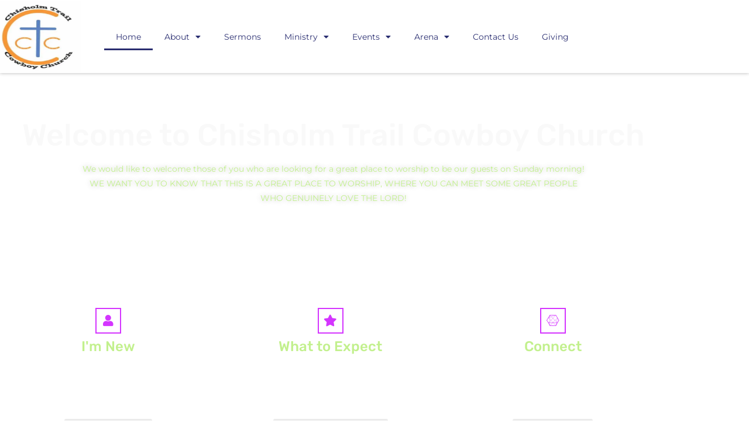

--- FILE ---
content_type: text/html; charset=UTF-8
request_url: https://ctcctx.org/
body_size: 16468
content:
<!doctype html>
<html lang="en-US">
<head>
	<meta charset="UTF-8">
		<meta name="viewport" content="width=device-width, initial-scale=1">
	<link rel="profile" href="https://gmpg.org/xfn/11">
	<meta name='robots' content='index, follow, max-image-preview:large, max-snippet:-1, max-video-preview:-1' />
	<style>img:is([sizes="auto" i], [sizes^="auto," i]) { contain-intrinsic-size: 3000px 1500px }</style>
	
	<!-- This site is optimized with the Yoast SEO plugin v26.8 - https://yoast.com/product/yoast-seo-wordpress/ -->
	<title>Home - Chisholm Trail Cowboy Church</title>
	<meta name="description" content="Here you will discover a warm group of real people dedicated to following our Lord and Savior, Jesus Christ." />
	<link rel="canonical" href="https://ctcctx.org/" />
	<meta property="og:locale" content="en_US" />
	<meta property="og:type" content="website" />
	<meta property="og:title" content="Home - Chisholm Trail Cowboy Church" />
	<meta property="og:description" content="Here you will discover a warm group of real people dedicated to following our Lord and Savior, Jesus Christ." />
	<meta property="og:url" content="https://ctcctx.org/" />
	<meta property="og:site_name" content="Chisholm Trail Cowboy Church" />
	<meta property="article:modified_time" content="2025-04-13T17:35:06+00:00" />
	<meta property="og:image" content="https://ctcctx.org/wp-content/uploads/2023/01/IMG_1884-scaled.jpg" />
	<meta name="twitter:card" content="summary_large_image" />
	<script type="application/ld+json" class="yoast-schema-graph">{"@context":"https://schema.org","@graph":[{"@type":"WebPage","@id":"https://ctcctx.org/","url":"https://ctcctx.org/","name":"Home - Chisholm Trail Cowboy Church","isPartOf":{"@id":"https://sfwm3.sharefaithwebsites.net/~s9flpbx4lkaqmjow/1RBdjuRhwn/#website"},"about":{"@id":"https://sfwm3.sharefaithwebsites.net/~s9flpbx4lkaqmjow/1RBdjuRhwn/#organization"},"primaryImageOfPage":{"@id":"https://ctcctx.org/#primaryimage"},"image":{"@id":"https://ctcctx.org/#primaryimage"},"thumbnailUrl":"https://ctcctx.org/wp-content/uploads/2023/01/IMG_1884-scaled.jpg","datePublished":"2022-04-15T16:37:54+00:00","dateModified":"2025-04-13T17:35:06+00:00","description":"Here you will discover a warm group of real people dedicated to following our Lord and Savior, Jesus Christ.","breadcrumb":{"@id":"https://ctcctx.org/#breadcrumb"},"inLanguage":"en-US","potentialAction":[{"@type":"ReadAction","target":["https://ctcctx.org/"]}]},{"@type":"ImageObject","inLanguage":"en-US","@id":"https://ctcctx.org/#primaryimage","url":"https://ctcctx.org/wp-content/uploads/2023/01/IMG_1884-scaled.jpg","contentUrl":"https://ctcctx.org/wp-content/uploads/2023/01/IMG_1884-scaled.jpg","width":2560,"height":1920},{"@type":"BreadcrumbList","@id":"https://ctcctx.org/#breadcrumb","itemListElement":[{"@type":"ListItem","position":1,"name":"Home"}]},{"@type":"WebSite","@id":"https://sfwm3.sharefaithwebsites.net/~s9flpbx4lkaqmjow/1RBdjuRhwn/#website","url":"https://sfwm3.sharefaithwebsites.net/~s9flpbx4lkaqmjow/1RBdjuRhwn/","name":"Chisholm Trail Cowboy Church","description":"Cowboy Church","publisher":{"@id":"https://sfwm3.sharefaithwebsites.net/~s9flpbx4lkaqmjow/1RBdjuRhwn/#organization"},"potentialAction":[{"@type":"SearchAction","target":{"@type":"EntryPoint","urlTemplate":"https://sfwm3.sharefaithwebsites.net/~s9flpbx4lkaqmjow/1RBdjuRhwn/?s={search_term_string}"},"query-input":{"@type":"PropertyValueSpecification","valueRequired":true,"valueName":"search_term_string"}}],"inLanguage":"en-US"},{"@type":"Organization","@id":"https://sfwm3.sharefaithwebsites.net/~s9flpbx4lkaqmjow/1RBdjuRhwn/#organization","name":"Chisholm Trail Cowboy Church","url":"https://sfwm3.sharefaithwebsites.net/~s9flpbx4lkaqmjow/1RBdjuRhwn/","logo":{"@type":"ImageObject","inLanguage":"en-US","@id":"https://sfwm3.sharefaithwebsites.net/~s9flpbx4lkaqmjow/1RBdjuRhwn/#/schema/logo/image/","url":"https://ctcctx.org/wp-content/uploads/2020/06/CTCC-Logo-small.jpg","contentUrl":"https://ctcctx.org/wp-content/uploads/2020/06/CTCC-Logo-small.jpg","width":311,"height":356,"caption":"Chisholm Trail Cowboy Church"},"image":{"@id":"https://sfwm3.sharefaithwebsites.net/~s9flpbx4lkaqmjow/1RBdjuRhwn/#/schema/logo/image/"}}]}</script>
	<!-- / Yoast SEO plugin. -->


<link rel="alternate" type="application/rss+xml" title="Chisholm Trail Cowboy Church &raquo; Feed" href="https://ctcctx.org/feed/" />
<link rel="alternate" type="application/rss+xml" title="Chisholm Trail Cowboy Church &raquo; Comments Feed" href="https://ctcctx.org/comments/feed/" />
<style>#SFMBPC .btn.btn.btn, #SFMBPC .btn:hover, #SFMBPC .btn.btn-primary.addPrayerCloud:hover, #SFMBPC .pagination>.active>a.ajaxPCPage, #SFMBPC .pagination>.active>a.ajaxPCPage:hover{background-color:#D435FF;border-color: #D435FF}#SFMBPC .btn.btn.btn, #SFMBPC .prayer #dLabel, #SFMBPC.prayercloud .prayer .prybutton.prybutton,#SFMBPC .prybutton.prybutton,#SFMBPC .pagination>.active>a.ajaxPCPage, #SFMBPC .pagination>.active>a.ajaxPCPage:hover, #SFMBPC.prayercloud .prayer .prybutton.prybutton:hover, #SFMBPC.prayercloud .prayer a, #SFMBPC.prayercloud .prayer a:hover, #SFMBPC a, #SFMBPC a:hover, #SFMBPC a:active, #SFMBPC a:focus, #SFMBPC #dLabel, #SFMBPC #dLabel:hover{color:#B8B8B8;}#SFMBPC.prayercloud .prayer.prayer,#SFMBPC.prayercloud .prayer.prayer .prayer--footer, #SFMBPC .pagination>li>a.ajaxPCPage{border-color:#D7D7D7;}</style><script>
window._wpemojiSettings = {"baseUrl":"https:\/\/s.w.org\/images\/core\/emoji\/15.0.3\/72x72\/","ext":".png","svgUrl":"https:\/\/s.w.org\/images\/core\/emoji\/15.0.3\/svg\/","svgExt":".svg","source":{"concatemoji":"https:\/\/ctcctx.org\/wp-includes\/js\/wp-emoji-release.min.js?ver=6.7.4"}};
/*! This file is auto-generated */
!function(i,n){var o,s,e;function c(e){try{var t={supportTests:e,timestamp:(new Date).valueOf()};sessionStorage.setItem(o,JSON.stringify(t))}catch(e){}}function p(e,t,n){e.clearRect(0,0,e.canvas.width,e.canvas.height),e.fillText(t,0,0);var t=new Uint32Array(e.getImageData(0,0,e.canvas.width,e.canvas.height).data),r=(e.clearRect(0,0,e.canvas.width,e.canvas.height),e.fillText(n,0,0),new Uint32Array(e.getImageData(0,0,e.canvas.width,e.canvas.height).data));return t.every(function(e,t){return e===r[t]})}function u(e,t,n){switch(t){case"flag":return n(e,"\ud83c\udff3\ufe0f\u200d\u26a7\ufe0f","\ud83c\udff3\ufe0f\u200b\u26a7\ufe0f")?!1:!n(e,"\ud83c\uddfa\ud83c\uddf3","\ud83c\uddfa\u200b\ud83c\uddf3")&&!n(e,"\ud83c\udff4\udb40\udc67\udb40\udc62\udb40\udc65\udb40\udc6e\udb40\udc67\udb40\udc7f","\ud83c\udff4\u200b\udb40\udc67\u200b\udb40\udc62\u200b\udb40\udc65\u200b\udb40\udc6e\u200b\udb40\udc67\u200b\udb40\udc7f");case"emoji":return!n(e,"\ud83d\udc26\u200d\u2b1b","\ud83d\udc26\u200b\u2b1b")}return!1}function f(e,t,n){var r="undefined"!=typeof WorkerGlobalScope&&self instanceof WorkerGlobalScope?new OffscreenCanvas(300,150):i.createElement("canvas"),a=r.getContext("2d",{willReadFrequently:!0}),o=(a.textBaseline="top",a.font="600 32px Arial",{});return e.forEach(function(e){o[e]=t(a,e,n)}),o}function t(e){var t=i.createElement("script");t.src=e,t.defer=!0,i.head.appendChild(t)}"undefined"!=typeof Promise&&(o="wpEmojiSettingsSupports",s=["flag","emoji"],n.supports={everything:!0,everythingExceptFlag:!0},e=new Promise(function(e){i.addEventListener("DOMContentLoaded",e,{once:!0})}),new Promise(function(t){var n=function(){try{var e=JSON.parse(sessionStorage.getItem(o));if("object"==typeof e&&"number"==typeof e.timestamp&&(new Date).valueOf()<e.timestamp+604800&&"object"==typeof e.supportTests)return e.supportTests}catch(e){}return null}();if(!n){if("undefined"!=typeof Worker&&"undefined"!=typeof OffscreenCanvas&&"undefined"!=typeof URL&&URL.createObjectURL&&"undefined"!=typeof Blob)try{var e="postMessage("+f.toString()+"("+[JSON.stringify(s),u.toString(),p.toString()].join(",")+"));",r=new Blob([e],{type:"text/javascript"}),a=new Worker(URL.createObjectURL(r),{name:"wpTestEmojiSupports"});return void(a.onmessage=function(e){c(n=e.data),a.terminate(),t(n)})}catch(e){}c(n=f(s,u,p))}t(n)}).then(function(e){for(var t in e)n.supports[t]=e[t],n.supports.everything=n.supports.everything&&n.supports[t],"flag"!==t&&(n.supports.everythingExceptFlag=n.supports.everythingExceptFlag&&n.supports[t]);n.supports.everythingExceptFlag=n.supports.everythingExceptFlag&&!n.supports.flag,n.DOMReady=!1,n.readyCallback=function(){n.DOMReady=!0}}).then(function(){return e}).then(function(){var e;n.supports.everything||(n.readyCallback(),(e=n.source||{}).concatemoji?t(e.concatemoji):e.wpemoji&&e.twemoji&&(t(e.twemoji),t(e.wpemoji)))}))}((window,document),window._wpemojiSettings);
</script>
<link rel='stylesheet' id='fontello-css' href='https://ctcctx.org/wp-content/plugins/sf-sermon-cloud/css/fontello.css?ver=1675104309' type='text/css' media='all' />
<link rel='stylesheet' id='mec-select2-style-css' href='https://ctcctx.org/wp-content/plugins/modern-events-calendar-lite/assets/packages/select2/select2.min.css?ver=7.14.0' type='text/css' media='all' />
<link rel='stylesheet' id='mec-font-icons-css' href='https://ctcctx.org/wp-content/plugins/modern-events-calendar-lite/assets/css/iconfonts.css?ver=7.14.0' type='text/css' media='all' />
<link rel='stylesheet' id='mec-frontend-style-css' href='https://ctcctx.org/wp-content/plugins/modern-events-calendar-lite/assets/css/frontend.min.css?ver=7.14.0' type='text/css' media='all' />
<link rel='stylesheet' id='mec-tooltip-style-css' href='https://ctcctx.org/wp-content/plugins/modern-events-calendar-lite/assets/packages/tooltip/tooltip.css?ver=7.14.0' type='text/css' media='all' />
<link rel='stylesheet' id='mec-tooltip-shadow-style-css' href='https://ctcctx.org/wp-content/plugins/modern-events-calendar-lite/assets/packages/tooltip/tooltipster-sideTip-shadow.min.css?ver=7.14.0' type='text/css' media='all' />
<link rel='stylesheet' id='featherlight-css' href='https://ctcctx.org/wp-content/plugins/modern-events-calendar-lite/assets/packages/featherlight/featherlight.css?ver=7.14.0' type='text/css' media='all' />
<link rel='stylesheet' id='mec-lity-style-css' href='https://ctcctx.org/wp-content/plugins/modern-events-calendar-lite/assets/packages/lity/lity.min.css?ver=7.14.0' type='text/css' media='all' />
<link rel='stylesheet' id='mec-general-calendar-style-css' href='https://ctcctx.org/wp-content/plugins/modern-events-calendar-lite/assets/css/mec-general-calendar.css?ver=7.14.0' type='text/css' media='all' />
<link rel='stylesheet' id='prayerbootstrap-css' href='https://ctcctx.org/wp-content/plugins/com.ministrybrands.prayer/css/bootstrap.css?ver=1.1.13' type='text/css' media='all' />
<link rel='stylesheet' id='dashicons-css' href='https://ctcctx.org/wp-includes/css/dashicons.min.css?ver=6.7.4' type='text/css' media='all' />
<link rel='stylesheet' id='prayerfrontend-css' href='https://ctcctx.org/wp-content/plugins/com.ministrybrands.prayer/css/frontend.css?ver=1.1.13' type='text/css' media='all' />
<link rel='stylesheet' id='prayerglyphs-css' href='https://ctcctx.org/wp-content/plugins/com.ministrybrands.prayer/css/glyph/css/icon_font.css?ver=1.1.13' type='text/css' media='all' />
<style id='wp-emoji-styles-inline-css' type='text/css'>

	img.wp-smiley, img.emoji {
		display: inline !important;
		border: none !important;
		box-shadow: none !important;
		height: 1em !important;
		width: 1em !important;
		margin: 0 0.07em !important;
		vertical-align: -0.1em !important;
		background: none !important;
		padding: 0 !important;
	}
</style>
<link rel='stylesheet' id='fmsform-block-css' href='https://ctcctx.org/wp-content/plugins/com.ministrybrands.forms/editor/gutenberg/blocks/fmsform/style.css?ver=1740417852' type='text/css' media='all' />
<link rel='stylesheet' id='prayer-cloud-block-css' href='https://ctcctx.org/wp-content/plugins/com.ministrybrands.prayer/editor/gutenberg/blocks/prayer-cloud/style.css?ver=1760652359' type='text/css' media='all' />
<style id='classic-theme-styles-inline-css' type='text/css'>
/*! This file is auto-generated */
.wp-block-button__link{color:#fff;background-color:#32373c;border-radius:9999px;box-shadow:none;text-decoration:none;padding:calc(.667em + 2px) calc(1.333em + 2px);font-size:1.125em}.wp-block-file__button{background:#32373c;color:#fff;text-decoration:none}
</style>
<style id='global-styles-inline-css' type='text/css'>
:root{--wp--preset--aspect-ratio--square: 1;--wp--preset--aspect-ratio--4-3: 4/3;--wp--preset--aspect-ratio--3-4: 3/4;--wp--preset--aspect-ratio--3-2: 3/2;--wp--preset--aspect-ratio--2-3: 2/3;--wp--preset--aspect-ratio--16-9: 16/9;--wp--preset--aspect-ratio--9-16: 9/16;--wp--preset--color--black: #000000;--wp--preset--color--cyan-bluish-gray: #abb8c3;--wp--preset--color--white: #ffffff;--wp--preset--color--pale-pink: #f78da7;--wp--preset--color--vivid-red: #cf2e2e;--wp--preset--color--luminous-vivid-orange: #ff6900;--wp--preset--color--luminous-vivid-amber: #fcb900;--wp--preset--color--light-green-cyan: #7bdcb5;--wp--preset--color--vivid-green-cyan: #00d084;--wp--preset--color--pale-cyan-blue: #8ed1fc;--wp--preset--color--vivid-cyan-blue: #0693e3;--wp--preset--color--vivid-purple: #9b51e0;--wp--preset--gradient--vivid-cyan-blue-to-vivid-purple: linear-gradient(135deg,rgba(6,147,227,1) 0%,rgb(155,81,224) 100%);--wp--preset--gradient--light-green-cyan-to-vivid-green-cyan: linear-gradient(135deg,rgb(122,220,180) 0%,rgb(0,208,130) 100%);--wp--preset--gradient--luminous-vivid-amber-to-luminous-vivid-orange: linear-gradient(135deg,rgba(252,185,0,1) 0%,rgba(255,105,0,1) 100%);--wp--preset--gradient--luminous-vivid-orange-to-vivid-red: linear-gradient(135deg,rgba(255,105,0,1) 0%,rgb(207,46,46) 100%);--wp--preset--gradient--very-light-gray-to-cyan-bluish-gray: linear-gradient(135deg,rgb(238,238,238) 0%,rgb(169,184,195) 100%);--wp--preset--gradient--cool-to-warm-spectrum: linear-gradient(135deg,rgb(74,234,220) 0%,rgb(151,120,209) 20%,rgb(207,42,186) 40%,rgb(238,44,130) 60%,rgb(251,105,98) 80%,rgb(254,248,76) 100%);--wp--preset--gradient--blush-light-purple: linear-gradient(135deg,rgb(255,206,236) 0%,rgb(152,150,240) 100%);--wp--preset--gradient--blush-bordeaux: linear-gradient(135deg,rgb(254,205,165) 0%,rgb(254,45,45) 50%,rgb(107,0,62) 100%);--wp--preset--gradient--luminous-dusk: linear-gradient(135deg,rgb(255,203,112) 0%,rgb(199,81,192) 50%,rgb(65,88,208) 100%);--wp--preset--gradient--pale-ocean: linear-gradient(135deg,rgb(255,245,203) 0%,rgb(182,227,212) 50%,rgb(51,167,181) 100%);--wp--preset--gradient--electric-grass: linear-gradient(135deg,rgb(202,248,128) 0%,rgb(113,206,126) 100%);--wp--preset--gradient--midnight: linear-gradient(135deg,rgb(2,3,129) 0%,rgb(40,116,252) 100%);--wp--preset--font-size--small: 13px;--wp--preset--font-size--medium: 20px;--wp--preset--font-size--large: 36px;--wp--preset--font-size--x-large: 42px;--wp--preset--spacing--20: 0.44rem;--wp--preset--spacing--30: 0.67rem;--wp--preset--spacing--40: 1rem;--wp--preset--spacing--50: 1.5rem;--wp--preset--spacing--60: 2.25rem;--wp--preset--spacing--70: 3.38rem;--wp--preset--spacing--80: 5.06rem;--wp--preset--shadow--natural: 6px 6px 9px rgba(0, 0, 0, 0.2);--wp--preset--shadow--deep: 12px 12px 50px rgba(0, 0, 0, 0.4);--wp--preset--shadow--sharp: 6px 6px 0px rgba(0, 0, 0, 0.2);--wp--preset--shadow--outlined: 6px 6px 0px -3px rgba(255, 255, 255, 1), 6px 6px rgba(0, 0, 0, 1);--wp--preset--shadow--crisp: 6px 6px 0px rgba(0, 0, 0, 1);}:where(.is-layout-flex){gap: 0.5em;}:where(.is-layout-grid){gap: 0.5em;}body .is-layout-flex{display: flex;}.is-layout-flex{flex-wrap: wrap;align-items: center;}.is-layout-flex > :is(*, div){margin: 0;}body .is-layout-grid{display: grid;}.is-layout-grid > :is(*, div){margin: 0;}:where(.wp-block-columns.is-layout-flex){gap: 2em;}:where(.wp-block-columns.is-layout-grid){gap: 2em;}:where(.wp-block-post-template.is-layout-flex){gap: 1.25em;}:where(.wp-block-post-template.is-layout-grid){gap: 1.25em;}.has-black-color{color: var(--wp--preset--color--black) !important;}.has-cyan-bluish-gray-color{color: var(--wp--preset--color--cyan-bluish-gray) !important;}.has-white-color{color: var(--wp--preset--color--white) !important;}.has-pale-pink-color{color: var(--wp--preset--color--pale-pink) !important;}.has-vivid-red-color{color: var(--wp--preset--color--vivid-red) !important;}.has-luminous-vivid-orange-color{color: var(--wp--preset--color--luminous-vivid-orange) !important;}.has-luminous-vivid-amber-color{color: var(--wp--preset--color--luminous-vivid-amber) !important;}.has-light-green-cyan-color{color: var(--wp--preset--color--light-green-cyan) !important;}.has-vivid-green-cyan-color{color: var(--wp--preset--color--vivid-green-cyan) !important;}.has-pale-cyan-blue-color{color: var(--wp--preset--color--pale-cyan-blue) !important;}.has-vivid-cyan-blue-color{color: var(--wp--preset--color--vivid-cyan-blue) !important;}.has-vivid-purple-color{color: var(--wp--preset--color--vivid-purple) !important;}.has-black-background-color{background-color: var(--wp--preset--color--black) !important;}.has-cyan-bluish-gray-background-color{background-color: var(--wp--preset--color--cyan-bluish-gray) !important;}.has-white-background-color{background-color: var(--wp--preset--color--white) !important;}.has-pale-pink-background-color{background-color: var(--wp--preset--color--pale-pink) !important;}.has-vivid-red-background-color{background-color: var(--wp--preset--color--vivid-red) !important;}.has-luminous-vivid-orange-background-color{background-color: var(--wp--preset--color--luminous-vivid-orange) !important;}.has-luminous-vivid-amber-background-color{background-color: var(--wp--preset--color--luminous-vivid-amber) !important;}.has-light-green-cyan-background-color{background-color: var(--wp--preset--color--light-green-cyan) !important;}.has-vivid-green-cyan-background-color{background-color: var(--wp--preset--color--vivid-green-cyan) !important;}.has-pale-cyan-blue-background-color{background-color: var(--wp--preset--color--pale-cyan-blue) !important;}.has-vivid-cyan-blue-background-color{background-color: var(--wp--preset--color--vivid-cyan-blue) !important;}.has-vivid-purple-background-color{background-color: var(--wp--preset--color--vivid-purple) !important;}.has-black-border-color{border-color: var(--wp--preset--color--black) !important;}.has-cyan-bluish-gray-border-color{border-color: var(--wp--preset--color--cyan-bluish-gray) !important;}.has-white-border-color{border-color: var(--wp--preset--color--white) !important;}.has-pale-pink-border-color{border-color: var(--wp--preset--color--pale-pink) !important;}.has-vivid-red-border-color{border-color: var(--wp--preset--color--vivid-red) !important;}.has-luminous-vivid-orange-border-color{border-color: var(--wp--preset--color--luminous-vivid-orange) !important;}.has-luminous-vivid-amber-border-color{border-color: var(--wp--preset--color--luminous-vivid-amber) !important;}.has-light-green-cyan-border-color{border-color: var(--wp--preset--color--light-green-cyan) !important;}.has-vivid-green-cyan-border-color{border-color: var(--wp--preset--color--vivid-green-cyan) !important;}.has-pale-cyan-blue-border-color{border-color: var(--wp--preset--color--pale-cyan-blue) !important;}.has-vivid-cyan-blue-border-color{border-color: var(--wp--preset--color--vivid-cyan-blue) !important;}.has-vivid-purple-border-color{border-color: var(--wp--preset--color--vivid-purple) !important;}.has-vivid-cyan-blue-to-vivid-purple-gradient-background{background: var(--wp--preset--gradient--vivid-cyan-blue-to-vivid-purple) !important;}.has-light-green-cyan-to-vivid-green-cyan-gradient-background{background: var(--wp--preset--gradient--light-green-cyan-to-vivid-green-cyan) !important;}.has-luminous-vivid-amber-to-luminous-vivid-orange-gradient-background{background: var(--wp--preset--gradient--luminous-vivid-amber-to-luminous-vivid-orange) !important;}.has-luminous-vivid-orange-to-vivid-red-gradient-background{background: var(--wp--preset--gradient--luminous-vivid-orange-to-vivid-red) !important;}.has-very-light-gray-to-cyan-bluish-gray-gradient-background{background: var(--wp--preset--gradient--very-light-gray-to-cyan-bluish-gray) !important;}.has-cool-to-warm-spectrum-gradient-background{background: var(--wp--preset--gradient--cool-to-warm-spectrum) !important;}.has-blush-light-purple-gradient-background{background: var(--wp--preset--gradient--blush-light-purple) !important;}.has-blush-bordeaux-gradient-background{background: var(--wp--preset--gradient--blush-bordeaux) !important;}.has-luminous-dusk-gradient-background{background: var(--wp--preset--gradient--luminous-dusk) !important;}.has-pale-ocean-gradient-background{background: var(--wp--preset--gradient--pale-ocean) !important;}.has-electric-grass-gradient-background{background: var(--wp--preset--gradient--electric-grass) !important;}.has-midnight-gradient-background{background: var(--wp--preset--gradient--midnight) !important;}.has-small-font-size{font-size: var(--wp--preset--font-size--small) !important;}.has-medium-font-size{font-size: var(--wp--preset--font-size--medium) !important;}.has-large-font-size{font-size: var(--wp--preset--font-size--large) !important;}.has-x-large-font-size{font-size: var(--wp--preset--font-size--x-large) !important;}
:where(.wp-block-post-template.is-layout-flex){gap: 1.25em;}:where(.wp-block-post-template.is-layout-grid){gap: 1.25em;}
:where(.wp-block-columns.is-layout-flex){gap: 2em;}:where(.wp-block-columns.is-layout-grid){gap: 2em;}
:root :where(.wp-block-pullquote){font-size: 1.5em;line-height: 1.6;}
</style>
<link rel='stylesheet' id='wc-gallery-style-css' href='https://ctcctx.org/wp-content/plugins/wc-gallery/includes/css/style.css?ver=1.67' type='text/css' media='all' />
<link rel='stylesheet' id='wc-gallery-popup-style-css' href='https://ctcctx.org/wp-content/plugins/wc-gallery/includes/css/magnific-popup.css?ver=1.1.0' type='text/css' media='all' />
<link rel='stylesheet' id='wc-gallery-flexslider-style-css' href='https://ctcctx.org/wp-content/plugins/wc-gallery/includes/vendors/flexslider/flexslider.css?ver=2.6.1' type='text/css' media='all' />
<link rel='stylesheet' id='wc-gallery-owlcarousel-style-css' href='https://ctcctx.org/wp-content/plugins/wc-gallery/includes/vendors/owlcarousel/assets/owl.carousel.css?ver=2.1.4' type='text/css' media='all' />
<link rel='stylesheet' id='wc-gallery-owlcarousel-theme-style-css' href='https://ctcctx.org/wp-content/plugins/wc-gallery/includes/vendors/owlcarousel/assets/owl.theme.default.css?ver=2.1.4' type='text/css' media='all' />
<link rel='stylesheet' id='hello-elementor-css' href='https://ctcctx.org/wp-content/themes/hello-elementor/style.min.css?ver=2.6.1' type='text/css' media='all' />
<link rel='stylesheet' id='hello-elementor-theme-style-css' href='https://ctcctx.org/wp-content/themes/hello-elementor/theme.min.css?ver=2.6.1' type='text/css' media='all' />
<link rel='stylesheet' id='elementor-frontend-css' href='https://ctcctx.org/wp-content/plugins/elementor/assets/css/frontend.min.css?ver=3.34.2' type='text/css' media='all' />
<link rel='stylesheet' id='elementor-post-55-css' href='https://ctcctx.org/wp-content/uploads/elementor/css/post-55.css?ver=1768976476' type='text/css' media='all' />
<link rel='stylesheet' id='widget-image-css' href='https://ctcctx.org/wp-content/plugins/elementor/assets/css/widget-image.min.css?ver=3.34.2' type='text/css' media='all' />
<link rel='stylesheet' id='widget-nav-menu-css' href='https://ctcctx.org/wp-content/plugins/elementor-pro/assets/css/widget-nav-menu.min.css?ver=3.34.1' type='text/css' media='all' />
<link rel='stylesheet' id='e-sticky-css' href='https://ctcctx.org/wp-content/plugins/elementor-pro/assets/css/modules/sticky.min.css?ver=3.34.1' type='text/css' media='all' />
<link rel='stylesheet' id='widget-icon-list-css' href='https://ctcctx.org/wp-content/plugins/elementor/assets/css/widget-icon-list.min.css?ver=3.34.2' type='text/css' media='all' />
<link rel='stylesheet' id='widget-heading-css' href='https://ctcctx.org/wp-content/plugins/elementor/assets/css/widget-heading.min.css?ver=3.34.2' type='text/css' media='all' />
<link rel='stylesheet' id='widget-form-css' href='https://ctcctx.org/wp-content/plugins/elementor-pro/assets/css/widget-form.min.css?ver=3.34.1' type='text/css' media='all' />
<link rel='stylesheet' id='elementor-icons-css' href='https://ctcctx.org/wp-content/plugins/elementor/assets/lib/eicons/css/elementor-icons.min.css?ver=5.46.0' type='text/css' media='all' />
<link rel='stylesheet' id='widget-divider-css' href='https://ctcctx.org/wp-content/plugins/elementor/assets/css/widget-divider.min.css?ver=3.34.2' type='text/css' media='all' />
<link rel='stylesheet' id='e-animation-grow-css' href='https://ctcctx.org/wp-content/plugins/elementor/assets/lib/animations/styles/e-animation-grow.min.css?ver=3.34.2' type='text/css' media='all' />
<link rel='stylesheet' id='widget-icon-box-css' href='https://ctcctx.org/wp-content/plugins/elementor/assets/css/widget-icon-box.min.css?ver=3.34.2' type='text/css' media='all' />
<link rel='stylesheet' id='swiper-css' href='https://ctcctx.org/wp-content/plugins/elementor/assets/lib/swiper/v8/css/swiper.min.css?ver=8.4.5' type='text/css' media='all' />
<link rel='stylesheet' id='e-swiper-css' href='https://ctcctx.org/wp-content/plugins/elementor/assets/css/conditionals/e-swiper.min.css?ver=3.34.2' type='text/css' media='all' />
<link rel='stylesheet' id='widget-social-icons-css' href='https://ctcctx.org/wp-content/plugins/elementor/assets/css/widget-social-icons.min.css?ver=3.34.2' type='text/css' media='all' />
<link rel='stylesheet' id='e-apple-webkit-css' href='https://ctcctx.org/wp-content/plugins/elementor/assets/css/conditionals/apple-webkit.min.css?ver=3.34.2' type='text/css' media='all' />
<link rel='stylesheet' id='elementor-post-65-css' href='https://ctcctx.org/wp-content/uploads/elementor/css/post-65.css?ver=1768976477' type='text/css' media='all' />
<link rel='stylesheet' id='elementor-post-79-css' href='https://ctcctx.org/wp-content/uploads/elementor/css/post-79.css?ver=1768976477' type='text/css' media='all' />
<link rel='stylesheet' id='elementor-post-204-css' href='https://ctcctx.org/wp-content/uploads/elementor/css/post-204.css?ver=1768976477' type='text/css' media='all' />
<link rel='stylesheet' id='SFMECFixes-css' href='https://ctcctx.org/wp-content/mu-plugins/src/sfadmin/admin/css/MEC-fixes.css?ver=6.7.4' type='text/css' media='all' />
<link rel='stylesheet' id='elementor-gf-local-montserrat-css' href='https://ctcctx.org/wp-content/uploads/elementor/google-fonts/css/montserrat.css?ver=1752660356' type='text/css' media='all' />
<link rel='stylesheet' id='elementor-gf-local-rubik-css' href='https://ctcctx.org/wp-content/uploads/elementor/google-fonts/css/rubik.css?ver=1752660357' type='text/css' media='all' />
<link rel='stylesheet' id='elementor-icons-shared-0-css' href='https://ctcctx.org/wp-content/plugins/elementor/assets/lib/font-awesome/css/fontawesome.min.css?ver=5.15.3' type='text/css' media='all' />
<link rel='stylesheet' id='elementor-icons-fa-solid-css' href='https://ctcctx.org/wp-content/plugins/elementor/assets/lib/font-awesome/css/solid.min.css?ver=5.15.3' type='text/css' media='all' />
<link rel='stylesheet' id='elementor-icons-fa-brands-css' href='https://ctcctx.org/wp-content/plugins/elementor/assets/lib/font-awesome/css/brands.min.css?ver=5.15.3' type='text/css' media='all' />
<script src="https://ctcctx.org/wp-includes/js/jquery/jquery.min.js?ver=3.7.1" id="jquery-core-js"></script>
<script src="https://ctcctx.org/wp-includes/js/jquery/jquery-migrate.min.js?ver=3.4.1" id="jquery-migrate-js"></script>
<script src="https://ctcctx.org/wp-content/plugins/com.ministrybrands.prayer/js/lib/js.cookie.js?ver=1.1.13" id="JSCookie-js"></script>
<script id="prayerpublic-js-extra">
var sfmbpc = {"ajax":"https:\/\/ctcctx.org\/wp-admin\/admin-ajax.php","jsnonce":"8f191acea4","prayerRequired":"You must enter a prayer message","nameRequired":"You must enter a name","emailRequired":"You must enter your contact email for your prayer."};
</script>
<script src="https://ctcctx.org/wp-content/plugins/com.ministrybrands.prayer/js/publicShortcode.js?ver=1.1.13" id="prayerpublic-js"></script>
<script src="https://ctcctx.org/wp-content/plugins/com.ministrybrands.prayer/js/bootstrap/js/bootstrap.min.js?ver=1.1.13" id="sf-bootstrap-js-js"></script>
<link rel="https://api.w.org/" href="https://ctcctx.org/wp-json/" /><link rel="alternate" title="JSON" type="application/json" href="https://ctcctx.org/wp-json/wp/v2/pages/65" /><link rel="EditURI" type="application/rsd+xml" title="RSD" href="https://ctcctx.org/xmlrpc.php?rsd" />
<meta name="generator" content="WordPress 6.7.4" />
<link rel='shortlink' href='https://ctcctx.org/' />
<link rel="alternate" title="oEmbed (JSON)" type="application/json+oembed" href="https://ctcctx.org/wp-json/oembed/1.0/embed?url=https%3A%2F%2Fctcctx.org%2F" />
<link rel="alternate" title="oEmbed (XML)" type="text/xml+oembed" href="https://ctcctx.org/wp-json/oembed/1.0/embed?url=https%3A%2F%2Fctcctx.org%2F&#038;format=xml" />
<!-- Analytics by WP Statistics - https://wp-statistics.com -->
<meta name="generator" content="Elementor 3.34.2; features: additional_custom_breakpoints; settings: css_print_method-external, google_font-enabled, font_display-auto">
<style>.recentcomments a{display:inline !important;padding:0 !important;margin:0 !important;}</style>			<style>
				.e-con.e-parent:nth-of-type(n+4):not(.e-lazyloaded):not(.e-no-lazyload),
				.e-con.e-parent:nth-of-type(n+4):not(.e-lazyloaded):not(.e-no-lazyload) * {
					background-image: none !important;
				}
				@media screen and (max-height: 1024px) {
					.e-con.e-parent:nth-of-type(n+3):not(.e-lazyloaded):not(.e-no-lazyload),
					.e-con.e-parent:nth-of-type(n+3):not(.e-lazyloaded):not(.e-no-lazyload) * {
						background-image: none !important;
					}
				}
				@media screen and (max-height: 640px) {
					.e-con.e-parent:nth-of-type(n+2):not(.e-lazyloaded):not(.e-no-lazyload),
					.e-con.e-parent:nth-of-type(n+2):not(.e-lazyloaded):not(.e-no-lazyload) * {
						background-image: none !important;
					}
				}
			</style>
			<link rel="icon" href="https://ctcctx.org/wp-content/uploads/2020/06/cropped-CTCC-Logo-small-32x32.jpg" sizes="32x32" />
<link rel="icon" href="https://ctcctx.org/wp-content/uploads/2020/06/cropped-CTCC-Logo-small-192x192.jpg" sizes="192x192" />
<link rel="apple-touch-icon" href="https://ctcctx.org/wp-content/uploads/2020/06/cropped-CTCC-Logo-small-180x180.jpg" />
<meta name="msapplication-TileImage" content="https://ctcctx.org/wp-content/uploads/2020/06/cropped-CTCC-Logo-small-270x270.jpg" />
<style>:root,::before,::after{--mec-color-skin: #d435ff;--mec-color-skin-rgba-1: rgba(212,53,255,.25);--mec-color-skin-rgba-2: rgba(212,53,255,.5);--mec-color-skin-rgba-3: rgba(212,53,255,.75);--mec-color-skin-rgba-4: rgba(212,53,255,.11);--mec-container-normal-width: 1196px;--mec-container-large-width: 1690px;--mec-title-color: #2a2e71;--mec-title-color-hover: #d435ff;--mec-content-color: #54595f;--mec-fes-main-color: #40d9f1;--mec-fes-main-color-rgba-1: rgba(64, 217, 241, 0.12);--mec-fes-main-color-rgba-2: rgba(64, 217, 241, 0.23);--mec-fes-main-color-rgba-3: rgba(64, 217, 241, 0.03);--mec-fes-main-color-rgba-4: rgba(64, 217, 241, 0.3);--mec-fes-main-color-rgba-5: rgb(64 217 241 / 7%);--mec-fes-main-color-rgba-6: rgba(64, 217, 241, 0.2);--mec-fluent-main-color: #ade7ff;--mec-fluent-main-color-rgba-1: rgba(173, 231, 255, 0.3);--mec-fluent-main-color-rgba-2: rgba(173, 231, 255, 0.8);--mec-fluent-main-color-rgba-3: rgba(173, 231, 255, 0.1);--mec-fluent-main-color-rgba-4: rgba(173, 231, 255, 0.2);--mec-fluent-main-color-rgba-5: rgba(173, 231, 255, 0.7);--mec-fluent-main-color-rgba-6: rgba(173, 231, 255, 0.7);--mec-fluent-bold-color: #00acf8;--mec-fluent-bg-hover-color: #ebf9ff;--mec-fluent-bg-color: #f5f7f8;--mec-fluent-second-bg-color: #d6eef9;}</style></head>
<body class="home page-template-default page page-id-65 mec-theme-hello-elementor elementor-default elementor-kit-55 elementor-page elementor-page-65">


<a class="skip-link screen-reader-text" href="#content">
	Skip to content</a>

		<header data-elementor-type="header" data-elementor-id="79" class="elementor elementor-79 elementor-location-header" data-elementor-post-type="elementor_library">
					<section class="elementor-section elementor-top-section elementor-element elementor-element-692ad0fa elementor-section-height-min-height elementor-section-items-stretch elementor-section-boxed ang-section-padding-initial elementor-section-height-default elementor-repeater-item-none elementor-repeater-item-none_hover" data-id="692ad0fa" data-element_type="section" data-settings="{&quot;sticky&quot;:&quot;top&quot;,&quot;background_background&quot;:&quot;classic&quot;,&quot;sticky_on&quot;:[&quot;desktop&quot;,&quot;tablet&quot;,&quot;mobile&quot;],&quot;sticky_offset&quot;:0,&quot;sticky_effects_offset&quot;:0,&quot;sticky_anchor_link_offset&quot;:0}">
						<div class="elementor-container elementor-column-gap-default">
					<div class="elementor-column elementor-col-50 elementor-top-column elementor-element elementor-element-3709b762 elementor-repeater-item-none elementor-repeater-item-none_hover" data-id="3709b762" data-element_type="column">
			<div class="elementor-widget-wrap elementor-element-populated">
						<div class="elementor-element elementor-element-1d081a03 external_elementor-repeater-item-none_external elementor-repeater-item-none elementor-repeater-item-none_hover elementor-widget elementor-widget-image" data-id="1d081a03" data-element_type="widget" data-widget_type="image.default">
				<div class="elementor-widget-container">
																<a href="https://ctcctx.org">
							<img fetchpriority="high" width="311" height="356" src="https://ctcctx.org/wp-content/uploads/2020/06/CTCC-Logo-small.jpg" class="attachment-large size-large wp-image-1014" alt="CTCC" srcset="https://ctcctx.org/wp-content/uploads/2020/06/CTCC-Logo-small.jpg 311w, https://ctcctx.org/wp-content/uploads/2020/06/CTCC-Logo-small-262x300.jpg 262w, https://ctcctx.org/wp-content/uploads/2020/06/CTCC-Logo-small-250x286.jpg 250w, https://ctcctx.org/wp-content/uploads/2020/06/CTCC-Logo-small-157x180.jpg 157w" sizes="(max-width: 311px) 100vw, 311px" />								</a>
															</div>
				</div>
					</div>
		</div>
				<div class="elementor-column elementor-col-50 elementor-top-column elementor-element elementor-element-a441cdb elementor-repeater-item-none elementor-repeater-item-none_hover" data-id="a441cdb" data-element_type="column">
			<div class="elementor-widget-wrap elementor-element-populated">
						<div class="elementor-element elementor-element-a396bb8 elementor-nav-menu--dropdown-tablet elementor-nav-menu__text-align-aside elementor-nav-menu--toggle elementor-nav-menu--burger elementor-repeater-item-none elementor-repeater-item-none_hover elementor-widget elementor-widget-nav-menu" data-id="a396bb8" data-element_type="widget" data-settings="{&quot;layout&quot;:&quot;horizontal&quot;,&quot;submenu_icon&quot;:{&quot;value&quot;:&quot;&lt;i class=\&quot;fas fa-caret-down\&quot; aria-hidden=\&quot;true\&quot;&gt;&lt;\/i&gt;&quot;,&quot;library&quot;:&quot;fa-solid&quot;},&quot;toggle&quot;:&quot;burger&quot;}" data-widget_type="nav-menu.default">
				<div class="elementor-widget-container">
								<nav aria-label="Menu" class="elementor-nav-menu--main elementor-nav-menu__container elementor-nav-menu--layout-horizontal e--pointer-underline e--animation-fade">
				<ul id="menu-1-a396bb8" class="elementor-nav-menu"><li class="menu-item menu-item-type-post_type menu-item-object-page menu-item-home current-menu-item page_item page-item-65 current_page_item menu-item-3623"><a href="https://ctcctx.org/" aria-current="page" class="elementor-item elementor-item-active">Home</a></li>
<li class="menu-item menu-item-type-post_type menu-item-object-page menu-item-has-children menu-item-3624"><a href="https://ctcctx.org/https-ctcctx-org-about/" class="elementor-item">About</a>
<ul class="sub-menu elementor-nav-menu--dropdown">
	<li class="menu-item menu-item-type-post_type menu-item-object-page menu-item-3641"><a href="https://ctcctx.org/im-new/" class="elementor-sub-item">I’m New</a></li>
	<li class="menu-item menu-item-type-post_type menu-item-object-page menu-item-3632"><a href="https://ctcctx.org/staff/" class="elementor-sub-item">Staff</a></li>
	<li class="menu-item menu-item-type-post_type menu-item-object-page menu-item-3656"><a href="https://ctcctx.org/prayer/" class="elementor-sub-item">Prayer Request</a></li>
</ul>
</li>
<li class="menu-item menu-item-type-post_type menu-item-object-page menu-item-3630"><a href="https://ctcctx.org/sermons/" class="elementor-item">Sermons</a></li>
<li class="menu-item menu-item-type-post_type menu-item-object-page menu-item-has-children menu-item-3629"><a href="https://ctcctx.org/ministry/" class="elementor-item">Ministry</a>
<ul class="sub-menu elementor-nav-menu--dropdown">
	<li class="menu-item menu-item-type-post_type menu-item-object-page menu-item-3631"><a href="https://ctcctx.org/youth-group-events/" class="elementor-sub-item">Youth Group Events</a></li>
</ul>
</li>
<li class="menu-item menu-item-type-post_type menu-item-object-page menu-item-has-children menu-item-3628"><a href="https://ctcctx.org/calendar/" class="elementor-item">Events</a>
<ul class="sub-menu elementor-nav-menu--dropdown">
	<li class="menu-item menu-item-type-post_type menu-item-object-page menu-item-3663"><a href="https://ctcctx.org/event-view/" class="elementor-sub-item">Event View</a></li>
</ul>
</li>
<li class="menu-item menu-item-type-post_type menu-item-object-page menu-item-has-children menu-item-3625"><a href="https://ctcctx.org/arena/" class="elementor-item">Arena</a>
<ul class="sub-menu elementor-nav-menu--dropdown">
	<li class="menu-item menu-item-type-post_type menu-item-object-page menu-item-3626"><a href="https://ctcctx.org/arena-2/" class="elementor-sub-item">Arena Current Events</a></li>
</ul>
</li>
<li class="menu-item menu-item-type-post_type menu-item-object-page menu-item-3627"><a href="https://ctcctx.org/contact-us/" class="elementor-item">Contact Us</a></li>
<li class="menu-item menu-item-type-post_type menu-item-object-page menu-item-3648"><a href="https://ctcctx.org/giving/" class="elementor-item">Giving</a></li>
</ul>			</nav>
					<div class="elementor-menu-toggle" role="button" tabindex="0" aria-label="Menu Toggle" aria-expanded="false">
			<i aria-hidden="true" role="presentation" class="elementor-menu-toggle__icon--open eicon-menu-bar"></i><i aria-hidden="true" role="presentation" class="elementor-menu-toggle__icon--close eicon-close"></i>		</div>
					<nav class="elementor-nav-menu--dropdown elementor-nav-menu__container" aria-hidden="true">
				<ul id="menu-2-a396bb8" class="elementor-nav-menu"><li class="menu-item menu-item-type-post_type menu-item-object-page menu-item-home current-menu-item page_item page-item-65 current_page_item menu-item-3623"><a href="https://ctcctx.org/" aria-current="page" class="elementor-item elementor-item-active" tabindex="-1">Home</a></li>
<li class="menu-item menu-item-type-post_type menu-item-object-page menu-item-has-children menu-item-3624"><a href="https://ctcctx.org/https-ctcctx-org-about/" class="elementor-item" tabindex="-1">About</a>
<ul class="sub-menu elementor-nav-menu--dropdown">
	<li class="menu-item menu-item-type-post_type menu-item-object-page menu-item-3641"><a href="https://ctcctx.org/im-new/" class="elementor-sub-item" tabindex="-1">I’m New</a></li>
	<li class="menu-item menu-item-type-post_type menu-item-object-page menu-item-3632"><a href="https://ctcctx.org/staff/" class="elementor-sub-item" tabindex="-1">Staff</a></li>
	<li class="menu-item menu-item-type-post_type menu-item-object-page menu-item-3656"><a href="https://ctcctx.org/prayer/" class="elementor-sub-item" tabindex="-1">Prayer Request</a></li>
</ul>
</li>
<li class="menu-item menu-item-type-post_type menu-item-object-page menu-item-3630"><a href="https://ctcctx.org/sermons/" class="elementor-item" tabindex="-1">Sermons</a></li>
<li class="menu-item menu-item-type-post_type menu-item-object-page menu-item-has-children menu-item-3629"><a href="https://ctcctx.org/ministry/" class="elementor-item" tabindex="-1">Ministry</a>
<ul class="sub-menu elementor-nav-menu--dropdown">
	<li class="menu-item menu-item-type-post_type menu-item-object-page menu-item-3631"><a href="https://ctcctx.org/youth-group-events/" class="elementor-sub-item" tabindex="-1">Youth Group Events</a></li>
</ul>
</li>
<li class="menu-item menu-item-type-post_type menu-item-object-page menu-item-has-children menu-item-3628"><a href="https://ctcctx.org/calendar/" class="elementor-item" tabindex="-1">Events</a>
<ul class="sub-menu elementor-nav-menu--dropdown">
	<li class="menu-item menu-item-type-post_type menu-item-object-page menu-item-3663"><a href="https://ctcctx.org/event-view/" class="elementor-sub-item" tabindex="-1">Event View</a></li>
</ul>
</li>
<li class="menu-item menu-item-type-post_type menu-item-object-page menu-item-has-children menu-item-3625"><a href="https://ctcctx.org/arena/" class="elementor-item" tabindex="-1">Arena</a>
<ul class="sub-menu elementor-nav-menu--dropdown">
	<li class="menu-item menu-item-type-post_type menu-item-object-page menu-item-3626"><a href="https://ctcctx.org/arena-2/" class="elementor-sub-item" tabindex="-1">Arena Current Events</a></li>
</ul>
</li>
<li class="menu-item menu-item-type-post_type menu-item-object-page menu-item-3627"><a href="https://ctcctx.org/contact-us/" class="elementor-item" tabindex="-1">Contact Us</a></li>
<li class="menu-item menu-item-type-post_type menu-item-object-page menu-item-3648"><a href="https://ctcctx.org/giving/" class="elementor-item" tabindex="-1">Giving</a></li>
</ul>			</nav>
						</div>
				</div>
					</div>
		</div>
					</div>
		</section>
				</header>
		
<main id="content" class="site-main post-65 page type-page status-publish hentry" role="main">
		<div class="page-content">
				<div data-elementor-type="wp-page" data-elementor-id="65" class="elementor elementor-65" data-elementor-post-type="page">
						<section class="elementor-section elementor-top-section elementor-element elementor-element-43afe473 elementor-section-height-min-height elementor-section-content-middle elementor-section-boxed ang-section-padding-initial elementor-section-height-default elementor-section-items-middle elementor-repeater-item-none elementor-repeater-item-none_hover" data-id="43afe473" data-element_type="section" data-settings="{&quot;background_background&quot;:&quot;slideshow&quot;,&quot;background_slideshow_gallery&quot;:[{&quot;id&quot;:1020,&quot;url&quot;:&quot;https:\/\/ctcctx.org\/wp-content\/uploads\/2020\/06\/Front-church-scaled.jpg&quot;},{&quot;id&quot;:1613,&quot;url&quot;:&quot;https:\/\/ctcctx.org\/wp-content\/uploads\/2022\/04\/fireside1.jpg&quot;},{&quot;id&quot;:1609,&quot;url&quot;:&quot;https:\/\/ctcctx.org\/wp-content\/uploads\/2022\/04\/arena.jpg&quot;},{&quot;id&quot;:1397,&quot;url&quot;:&quot;https:\/\/ctcctx.org\/wp-content\/uploads\/2022\/04\/Chuckwagon-scaled.jpg&quot;}],&quot;background_motion_fx_opacity_effect&quot;:&quot;yes&quot;,&quot;background_slideshow_slide_duration&quot;:9000,&quot;background_slideshow_slide_transition&quot;:&quot;slide_right&quot;,&quot;background_slideshow_transition_duration&quot;:100,&quot;background_slideshow_loop&quot;:&quot;yes&quot;,&quot;background_motion_fx_opacity_direction&quot;:&quot;out-in&quot;,&quot;background_motion_fx_opacity_level&quot;:{&quot;unit&quot;:&quot;px&quot;,&quot;size&quot;:10,&quot;sizes&quot;:[]},&quot;background_motion_fx_opacity_range&quot;:{&quot;unit&quot;:&quot;%&quot;,&quot;size&quot;:&quot;&quot;,&quot;sizes&quot;:{&quot;start&quot;:20,&quot;end&quot;:80}},&quot;background_motion_fx_devices&quot;:[&quot;desktop&quot;,&quot;tablet&quot;,&quot;mobile&quot;]}">
							<div class="elementor-background-overlay"></div>
							<div class="elementor-container elementor-column-gap-no">
					<div class="elementor-column elementor-col-100 elementor-top-column elementor-element elementor-element-3eb2a44f elementor-repeater-item-none elementor-repeater-item-none_hover" data-id="3eb2a44f" data-element_type="column">
			<div class="elementor-widget-wrap elementor-element-populated">
						<div class="elementor-element elementor-element-90fbeeb elementor-repeater-item-none elementor-repeater-item-none_hover elementor-widget elementor-widget-heading" data-id="90fbeeb" data-element_type="widget" data-widget_type="heading.default">
				<div class="elementor-widget-container">
					<h1 class="elementor-heading-title elementor-size-default">Welcome to Chisholm Trail Cowboy Church</h1>				</div>
				</div>
				<div class="elementor-element elementor-element-73a9da37 elementor-repeater-item-none elementor-repeater-item-none_hover elementor-widget elementor-widget-text-editor" data-id="73a9da37" data-element_type="widget" data-widget_type="text-editor.default">
				<div class="elementor-widget-container">
									<p>We would like to welcome those of you who are looking for a great place to worship to be our guests on Sunday morning! WE WANT YOU TO KNOW THAT THIS IS A GREAT PLACE TO WORSHIP, WHERE YOU CAN MEET SOME GREAT PEOPLE WHO GENUINELY LOVE THE LORD!</p>								</div>
				</div>
				<div class="elementor-element elementor-element-4ea9461a elementor-widget-divider--view-line_icon elementor-view-default elementor-widget-divider--element-align-center elementor-repeater-item-none elementor-repeater-item-none_hover elementor-widget elementor-widget-divider" data-id="4ea9461a" data-element_type="widget" data-widget_type="divider.default">
				<div class="elementor-widget-container">
							<div class="elementor-divider">
			<span class="elementor-divider-separator">
							<div class="elementor-icon elementor-divider__element">
					<i aria-hidden="true" class="fas fa-church"></i></div>
						</span>
		</div>
						</div>
				</div>
				<section class="elementor-section elementor-inner-section elementor-element elementor-element-29066d58 elementor-section-boxed ang-section-padding-initial elementor-section-height-default elementor-section-height-default elementor-repeater-item-none elementor-repeater-item-none_hover" data-id="29066d58" data-element_type="section">
						<div class="elementor-container elementor-column-gap-wider">
					<div class="elementor-column elementor-col-33 elementor-inner-column elementor-element elementor-element-5893ef73 elementor-repeater-item-none elementor-repeater-item-none_hover" data-id="5893ef73" data-element_type="column">
			<div class="elementor-widget-wrap elementor-element-populated">
						<div class="elementor-element elementor-element-43459b94 elementor-view-framed elementor-shape-square elementor-position-block-start elementor-mobile-position-block-start elementor-repeater-item-none elementor-repeater-item-none_hover elementor-widget elementor-widget-icon-box" data-id="43459b94" data-element_type="widget" data-widget_type="icon-box.default">
				<div class="elementor-widget-container">
							<div class="elementor-icon-box-wrapper">

						<div class="elementor-icon-box-icon">
				<span  class="elementor-icon elementor-animation-grow">
				<i aria-hidden="true" class="fas fa-user"></i>				</span>
			</div>
			
						<div class="elementor-icon-box-content">

									<h3 class="elementor-icon-box-title">
						<span  >
							I'm New						</span>
					</h3>
				
									<p class="elementor-icon-box-description">
						CTCC is a place where people can meet Jesus, engage in life giving community, and everyone is welcome.					</p>
				
			</div>
			
		</div>
						</div>
				</div>
				<div class="elementor-element elementor-element-51debe13 elementor-align-center elementor-repeater-item-none elementor-repeater-item-none_hover elementor-widget elementor-widget-button" data-id="51debe13" data-element_type="widget" data-widget_type="button.default">
				<div class="elementor-widget-container">
									<div class="elementor-button-wrapper">
					<a class="elementor-button elementor-button-link elementor-size-sm" href="https://ctcctx.org/im-new/">
						<span class="elementor-button-content-wrapper">
									<span class="elementor-button-text">Plan Your Visit</span>
					</span>
					</a>
				</div>
								</div>
				</div>
					</div>
		</div>
				<div class="elementor-column elementor-col-33 elementor-inner-column elementor-element elementor-element-5faefde5 elementor-repeater-item-none elementor-repeater-item-none_hover" data-id="5faefde5" data-element_type="column">
			<div class="elementor-widget-wrap elementor-element-populated">
						<div class="elementor-element elementor-element-1d4702f8 elementor-view-framed elementor-shape-square elementor-position-block-start elementor-mobile-position-block-start elementor-repeater-item-none elementor-repeater-item-none_hover elementor-widget elementor-widget-icon-box" data-id="1d4702f8" data-element_type="widget" data-widget_type="icon-box.default">
				<div class="elementor-widget-container">
							<div class="elementor-icon-box-wrapper">

						<div class="elementor-icon-box-icon">
				<span  class="elementor-icon elementor-animation-grow">
				<i aria-hidden="true" class="fas fa-star"></i>				</span>
			</div>
			
						<div class="elementor-icon-box-content">

									<h3 class="elementor-icon-box-title">
						<span  >
							What to Expect						</span>
					</h3>
				
									<p class="elementor-icon-box-description">
						We will make every effort to make sure your first experience is worry free. We look forward to connecting with you and becoming friends.					</p>
				
			</div>
			
		</div>
						</div>
				</div>
				<div class="elementor-element elementor-element-3cca684d elementor-align-center elementor-repeater-item-none elementor-repeater-item-none_hover elementor-widget elementor-widget-button" data-id="3cca684d" data-element_type="widget" data-widget_type="button.default">
				<div class="elementor-widget-container">
									<div class="elementor-button-wrapper">
					<a class="elementor-button elementor-button-link elementor-size-sm" href="https://ctcctx.org/about/">
						<span class="elementor-button-content-wrapper">
									<span class="elementor-button-text">Learn More About Us</span>
					</span>
					</a>
				</div>
								</div>
				</div>
					</div>
		</div>
				<div class="elementor-column elementor-col-33 elementor-inner-column elementor-element elementor-element-3fbf581d elementor-repeater-item-none elementor-repeater-item-none_hover" data-id="3fbf581d" data-element_type="column">
			<div class="elementor-widget-wrap elementor-element-populated">
						<div class="elementor-element elementor-element-21ea2960 elementor-view-framed elementor-shape-square elementor-position-block-start elementor-mobile-position-block-start elementor-repeater-item-none elementor-repeater-item-none_hover elementor-widget elementor-widget-icon-box" data-id="21ea2960" data-element_type="widget" data-widget_type="icon-box.default">
				<div class="elementor-widget-container">
							<div class="elementor-icon-box-wrapper">

						<div class="elementor-icon-box-icon">
				<span  class="elementor-icon elementor-animation-grow">
				<i aria-hidden="true" class="fab fa-connectdevelop"></i>				</span>
			</div>
			
						<div class="elementor-icon-box-content">

									<h3 class="elementor-icon-box-title">
						<span  >
							Connect						</span>
					</h3>
				
									<p class="elementor-icon-box-description">
						If you make just one Connection by finding a life group, a Serve Team, a Care Group, or Life Class you will see the impact on your life.					</p>
				
			</div>
			
		</div>
						</div>
				</div>
				<div class="elementor-element elementor-element-1bbcb7cb elementor-align-center elementor-repeater-item-none elementor-repeater-item-none_hover elementor-widget elementor-widget-button" data-id="1bbcb7cb" data-element_type="widget" data-widget_type="button.default">
				<div class="elementor-widget-container">
									<div class="elementor-button-wrapper">
					<a class="elementor-button elementor-button-link elementor-size-sm" href="https://ctcctx.org/groups/">
						<span class="elementor-button-content-wrapper">
									<span class="elementor-button-text">Join a Group</span>
					</span>
					</a>
				</div>
								</div>
				</div>
					</div>
		</div>
					</div>
		</section>
					</div>
		</div>
					</div>
		</section>
				<section class="elementor-section elementor-top-section elementor-element elementor-element-3a891136 elementor-section-content-middle elementor-section-boxed ang-section-padding-initial elementor-section-height-default elementor-section-height-default elementor-repeater-item-none elementor-repeater-item-none_hover" data-id="3a891136" data-element_type="section">
						<div class="elementor-container elementor-column-gap-no">
					<div class="elementor-column elementor-col-50 elementor-top-column elementor-element elementor-element-492ea3 elementor-repeater-item-none elementor-repeater-item-none_hover" data-id="492ea3" data-element_type="column">
			<div class="elementor-widget-wrap elementor-element-populated">
						<div class="elementor-element elementor-element-66228b99 external_elementor-repeater-item-none_external elementor-repeater-item-none elementor-repeater-item-none_hover elementor-widget elementor-widget-image" data-id="66228b99" data-element_type="widget" data-widget_type="image.default">
				<div class="elementor-widget-container">
															<img decoding="async" width="2560" height="1920" src="https://ctcctx.org/wp-content/uploads/2023/01/IMG_1884-scaled.jpg" class="attachment-full size-full wp-image-3458" alt="" srcset="https://ctcctx.org/wp-content/uploads/2023/01/IMG_1884-scaled.jpg 2560w, https://ctcctx.org/wp-content/uploads/2023/01/IMG_1884-300x225.jpg 300w, https://ctcctx.org/wp-content/uploads/2023/01/IMG_1884-1024x768.jpg 1024w, https://ctcctx.org/wp-content/uploads/2023/01/IMG_1884-768x576.jpg 768w, https://ctcctx.org/wp-content/uploads/2023/01/IMG_1884-1536x1152.jpg 1536w, https://ctcctx.org/wp-content/uploads/2023/01/IMG_1884-2048x1536.jpg 2048w, https://ctcctx.org/wp-content/uploads/2023/01/IMG_1884-250x188.jpg 250w, https://ctcctx.org/wp-content/uploads/2023/01/IMG_1884-550x413.jpg 550w, https://ctcctx.org/wp-content/uploads/2023/01/IMG_1884-800x600.jpg 800w, https://ctcctx.org/wp-content/uploads/2023/01/IMG_1884-240x180.jpg 240w, https://ctcctx.org/wp-content/uploads/2023/01/IMG_1884-400x300.jpg 400w, https://ctcctx.org/wp-content/uploads/2023/01/IMG_1884-667x500.jpg 667w" sizes="(max-width: 2560px) 100vw, 2560px" />															</div>
				</div>
					</div>
		</div>
				<div class="elementor-column elementor-col-50 elementor-top-column elementor-element elementor-element-64e0bc43 elementor-repeater-item-none elementor-repeater-item-none_hover" data-id="64e0bc43" data-element_type="column">
			<div class="elementor-widget-wrap elementor-element-populated">
						<div class="elementor-element elementor-element-4ed282d2 elementor-repeater-item-none elementor-repeater-item-none_hover elementor-widget elementor-widget-text-editor" data-id="4ed282d2" data-element_type="widget" data-widget_type="text-editor.default">
				<div class="elementor-widget-container">
									<p>Our Sunday Services</p>								</div>
				</div>
				<div class="elementor-element elementor-element-6426e236 elementor-repeater-item-none elementor-repeater-item-none_hover elementor-widget elementor-widget-heading" data-id="6426e236" data-element_type="widget" data-widget_type="heading.default">
				<div class="elementor-widget-container">
					<h1 class="elementor-heading-title elementor-size-default">Worship Times</h1>				</div>
				</div>
				<div class="elementor-element elementor-element-6457f263 elementor-repeater-item-none elementor-repeater-item-none_hover elementor-widget elementor-widget-heading" data-id="6457f263" data-element_type="widget" data-widget_type="heading.default">
				<div class="elementor-widget-container">
					<h2 class="elementor-heading-title elementor-size-default">Sunday Services- 10:00 AM</h2>				</div>
				</div>
				<div class="elementor-element elementor-element-40a93b70 elementor-repeater-item-none elementor-repeater-item-none_hover elementor-widget elementor-widget-text-editor" data-id="40a93b70" data-element_type="widget" data-widget_type="text-editor.default">
				<div class="elementor-widget-container">
									<p>Come and join us Sunday morning for coffee and donuts. We also have an adult bible study group from 9:00-9:45 AM.</p>								</div>
				</div>
					</div>
		</div>
					</div>
		</section>
				<section class="elementor-section elementor-top-section elementor-element elementor-element-40f06ef4 elementor-section-content-middle elementor-section-boxed ang-section-padding-initial elementor-section-height-default elementor-section-height-default elementor-repeater-item-none elementor-repeater-item-none_hover" data-id="40f06ef4" data-element_type="section" data-settings="{&quot;background_background&quot;:&quot;classic&quot;}">
							<div class="elementor-background-overlay"></div>
							<div class="elementor-container elementor-column-gap-no">
					<div class="elementor-column elementor-col-100 elementor-top-column elementor-element elementor-element-78230a13 elementor-repeater-item-none elementor-repeater-item-none_hover" data-id="78230a13" data-element_type="column">
			<div class="elementor-widget-wrap elementor-element-populated">
						<div class="elementor-element elementor-element-3bd5f4f3 elementor-repeater-item-none elementor-repeater-item-none_hover elementor-widget elementor-widget-heading" data-id="3bd5f4f3" data-element_type="widget" data-widget_type="heading.default">
				<div class="elementor-widget-container">
					<h1 class="elementor-heading-title elementor-size-default">A Message From our Pastor</h1>				</div>
				</div>
				<div class="elementor-element elementor-element-3f853ed7 elementor-repeater-item-none elementor-repeater-item-none_hover elementor-widget elementor-widget-text-editor" data-id="3f853ed7" data-element_type="widget" data-widget_type="text-editor.default">
				<div class="elementor-widget-container">
									<p><strong>Welcome Friends!<br /></strong>Our vision at Chisholm Trail Cowboy Church where people are dedicated to following our Lord and Savior, Jesus Christ. We are family. We are men, women, children, plumbers, electricians, businessmen and women, students, teachers, motorcycle riders, athletes, artists, young and old, but most of all we are family. Chisholm Trail Cowboy Church was formed to be a community where people genuinely love, encourage, and take care of one another. We aren’t perfect and we don’t get it right every time, but we never give up proclaiming God&#8217;s Word.</p><p>&#8211; Pastor Alex Berrios</p>								</div>
				</div>
					</div>
		</div>
					</div>
		</section>
				<section class="elementor-section elementor-top-section elementor-element elementor-element-29563318 elementor-section-content-middle elementor-section-boxed ang-section-padding-initial elementor-section-height-default elementor-section-height-default elementor-repeater-item-none elementor-repeater-item-none_hover" data-id="29563318" data-element_type="section" data-settings="{&quot;background_background&quot;:&quot;classic&quot;}">
							<div class="elementor-background-overlay"></div>
							<div class="elementor-container elementor-column-gap-no">
					<div class="elementor-column elementor-col-50 elementor-top-column elementor-element elementor-element-20244156 elementor-repeater-item-none elementor-repeater-item-none_hover" data-id="20244156" data-element_type="column" data-settings="{&quot;background_background&quot;:&quot;classic&quot;}">
			<div class="elementor-widget-wrap elementor-element-populated">
					<div class="elementor-background-overlay"></div>
						<div class="elementor-element elementor-element-3a3ab3fe elementor-repeater-item-none elementor-repeater-item-none_hover elementor-widget elementor-widget-heading" data-id="3a3ab3fe" data-element_type="widget" data-widget_type="heading.default">
				<div class="elementor-widget-container">
					<h4 class="elementor-heading-title elementor-size-default">Stay Virtually Connected</h4>				</div>
				</div>
				<div class="elementor-element elementor-element-60672f7d elementor-repeater-item-none elementor-repeater-item-none_hover elementor-widget elementor-widget-text-editor" data-id="60672f7d" data-element_type="widget" data-widget_type="text-editor.default">
				<div class="elementor-widget-container">
									<p>To stay up to date on what&#8217;s going on, and get inspirational messages, make sure you follow us on social media.</p>								</div>
				</div>
					</div>
		</div>
				<div class="elementor-column elementor-col-50 elementor-top-column elementor-element elementor-element-4a579882 elementor-repeater-item-none elementor-repeater-item-none_hover" data-id="4a579882" data-element_type="column" data-settings="{&quot;background_background&quot;:&quot;classic&quot;}">
			<div class="elementor-widget-wrap elementor-element-populated">
						<div class="elementor-element elementor-element-1103357d elementor-shape-rounded elementor-grid-0 e-grid-align-center elementor-repeater-item-none elementor-repeater-item-none_hover elementor-widget elementor-widget-social-icons" data-id="1103357d" data-element_type="widget" data-widget_type="social-icons.default">
				<div class="elementor-widget-container">
							<div class="elementor-social-icons-wrapper elementor-grid">
							<span class="elementor-grid-item">
					<a class="elementor-icon elementor-social-icon elementor-social-icon-facebook-f elementor-repeater-item-72f6e4b" href="https://www.facebook.com/ChisholmTrailCowboyChurchWeir" target="_blank">
						<span class="elementor-screen-only">Facebook-f</span>
						<i aria-hidden="true" class="fab fa-facebook-f"></i>					</a>
				</span>
					</div>
						</div>
				</div>
				<div class="elementor-element elementor-element-5c64783d elementor-repeater-item-none elementor-repeater-item-none_hover elementor-widget elementor-widget-heading" data-id="5c64783d" data-element_type="widget" data-widget_type="heading.default">
				<div class="elementor-widget-container">
					<h2 class="elementor-heading-title elementor-size-default">CONNECT WITH US</h2>				</div>
				</div>
					</div>
		</div>
					</div>
		</section>
				</div>
				<div class="post-tags">
					</div>
			</div>

	<section id="comments" class="comments-area">

	


</section><!-- .comments-area -->
</main>

			<footer data-elementor-type="footer" data-elementor-id="204" class="elementor elementor-204 elementor-location-footer" data-elementor-post-type="elementor_library">
					<section class="elementor-section elementor-top-section elementor-element elementor-element-6f637a33 elementor-section-boxed ang-section-padding-initial elementor-section-height-default elementor-section-height-default elementor-repeater-item-none elementor-repeater-item-none_hover" data-id="6f637a33" data-element_type="section" data-settings="{&quot;background_background&quot;:&quot;classic&quot;}">
						<div class="elementor-container elementor-column-gap-no">
					<div class="elementor-column elementor-col-50 elementor-top-column elementor-element elementor-element-24f7033b elementor-repeater-item-none elementor-repeater-item-none_hover" data-id="24f7033b" data-element_type="column">
			<div class="elementor-widget-wrap elementor-element-populated">
						<div class="elementor-element elementor-element-080de21 external_elementor-repeater-item-none_external elementor-repeater-item-none elementor-repeater-item-none_hover elementor-widget elementor-widget-image" data-id="080de21" data-element_type="widget" data-widget_type="image.default">
				<div class="elementor-widget-container">
																<a href="https://ctcctx.org">
							<img width="311" height="356" src="https://ctcctx.org/wp-content/uploads/2020/06/CTCC-Logo-small.jpg" class="attachment-full size-full wp-image-1014" alt="CTCC" srcset="https://ctcctx.org/wp-content/uploads/2020/06/CTCC-Logo-small.jpg 311w, https://ctcctx.org/wp-content/uploads/2020/06/CTCC-Logo-small-262x300.jpg 262w, https://ctcctx.org/wp-content/uploads/2020/06/CTCC-Logo-small-250x286.jpg 250w, https://ctcctx.org/wp-content/uploads/2020/06/CTCC-Logo-small-157x180.jpg 157w" sizes="(max-width: 311px) 100vw, 311px" />								</a>
															</div>
				</div>
				<div class="elementor-element elementor-element-192af8bb elementor-tablet-align-start elementor-align-start elementor-mobile-align-center elementor-list-item-link-full_width elementor-repeater-item-none elementor-repeater-item-none_hover elementor-widget elementor-widget-icon-list" data-id="192af8bb" data-element_type="widget" data-widget_type="icon-list.default">
				<div class="elementor-widget-container">
							<ul class="elementor-icon-list-items">
							<li class="elementor-icon-list-item">
											<span class="elementor-icon-list-icon">
							<i aria-hidden="true" class="fas fa-phone"></i>						</span>
										<span class="elementor-icon-list-text">512-819-0678</span>
									</li>
								<li class="elementor-icon-list-item">
											<span class="elementor-icon-list-icon">
							<i aria-hidden="true" class="fas fa-envelope"></i>						</span>
										<span class="elementor-icon-list-text">ctccoffice@gmail.com</span>
									</li>
								<li class="elementor-icon-list-item">
											<span class="elementor-icon-list-icon">
							<i aria-hidden="true" class="fas fa-map-marker-alt"></i>						</span>
										<span class="elementor-icon-list-text">1500 CR 120, Georgetown, Texas 78626</span>
									</li>
								<li class="elementor-icon-list-item">
											<span class="elementor-icon-list-icon">
							<i aria-hidden="true" class="fas fa-check"></i>						</span>
										<span class="elementor-icon-list-text">Office Hours  M-TH 9:00AM - 4:00PM</span>
									</li>
						</ul>
						</div>
				</div>
					</div>
		</div>
				<div class="elementor-column elementor-col-50 elementor-top-column elementor-element elementor-element-2f36ae06 elementor-repeater-item-none elementor-repeater-item-none_hover" data-id="2f36ae06" data-element_type="column">
			<div class="elementor-widget-wrap elementor-element-populated">
						<div class="elementor-element elementor-element-b6082b5 elementor-repeater-item-none elementor-repeater-item-none_hover elementor-widget elementor-widget-heading" data-id="b6082b5" data-element_type="widget" data-widget_type="heading.default">
				<div class="elementor-widget-container">
					<h4 class="elementor-heading-title elementor-size-default">Contact Us</h4>				</div>
				</div>
				<div class="elementor-element elementor-element-ab0059c elementor-button-align-stretch elementor-repeater-item-none elementor-repeater-item-none_hover elementor-widget elementor-widget-form" data-id="ab0059c" data-element_type="widget" data-settings="{&quot;step_next_label&quot;:&quot;Next&quot;,&quot;step_previous_label&quot;:&quot;Previous&quot;,&quot;button_width&quot;:&quot;100&quot;,&quot;step_type&quot;:&quot;number_text&quot;,&quot;step_icon_shape&quot;:&quot;circle&quot;}" data-widget_type="form.default">
				<div class="elementor-widget-container">
							<form class="elementor-form" method="post" name="New Form" aria-label="New Form">
			<input type="hidden" name="post_id" value="204"/>
			<input type="hidden" name="form_id" value="ab0059c"/>
			<input type="hidden" name="referer_title" value="Home - Chisholm Trail Cowboy Church" />

							<input type="hidden" name="queried_id" value="65"/>
			
			<div class="elementor-form-fields-wrapper elementor-labels-above">
								<div class="elementor-field-type-text elementor-field-group elementor-column elementor-field-group-name elementor-col-100">
												<label for="form-field-name" class="elementor-field-label">
								Name							</label>
														<input size="1" type="text" name="form_fields[name]" id="form-field-name" class="elementor-field elementor-size-sm  elementor-field-textual" placeholder="Name">
											</div>
								<div class="elementor-field-type-email elementor-field-group elementor-column elementor-field-group-field_c472a4e elementor-col-100 elementor-field-required">
												<label for="form-field-field_c472a4e" class="elementor-field-label">
								Email							</label>
														<input size="1" type="email" name="form_fields[field_c472a4e]" id="form-field-field_c472a4e" class="elementor-field elementor-size-sm  elementor-field-textual" placeholder="Email" required="required">
											</div>
								<div class="elementor-field-type-textarea elementor-field-group elementor-column elementor-field-group-message elementor-col-100">
												<label for="form-field-message" class="elementor-field-label">
								Message							</label>
						<textarea class="elementor-field-textual elementor-field  elementor-size-sm" name="form_fields[message]" id="form-field-message" rows="4" placeholder="Message"></textarea>				</div>
								<div class="elementor-field-group elementor-column elementor-field-type-submit elementor-col-100 e-form__buttons">
					<button class="elementor-button elementor-size-sm" type="submit">
						<span class="elementor-button-content-wrapper">
																						<span class="elementor-button-text">Send</span>
													</span>
					</button>
				</div>
			</div>
		</form>
						</div>
				</div>
					</div>
		</div>
					</div>
		</section>
				<footer class="elementor-section elementor-top-section elementor-element elementor-element-499d6ad7 elementor-section-height-min-height elementor-section-content-middle elementor-section-boxed ang-section-padding-initial elementor-section-height-default elementor-section-items-middle elementor-repeater-item-none elementor-repeater-item-none_hover" data-id="499d6ad7" data-element_type="section" data-settings="{&quot;background_background&quot;:&quot;classic&quot;}">
						<div class="elementor-container elementor-column-gap-no">
					<div class="elementor-column elementor-col-100 elementor-top-column elementor-element elementor-element-45919219 elementor-repeater-item-none elementor-repeater-item-none_hover" data-id="45919219" data-element_type="column">
			<div class="elementor-widget-wrap elementor-element-populated">
						<div class="elementor-element elementor-element-e9b67e9 elementor-widget__width-initial elementor-repeater-item-none elementor-repeater-item-none_hover elementor-widget elementor-widget-heading" data-id="e9b67e9" data-element_type="widget" data-widget_type="heading.default">
				<div class="elementor-widget-container">
					<h6 class="elementor-heading-title elementor-size-default">© Chisholm Trail Cowboy Church | 2025| All Rights Reserved </h6>				</div>
				</div>
					</div>
		</div>
					</div>
		</footer>
				</footer>
		
<script type="text/template" id="tmpl-GuillotineDialog"><div class="imgFixerControls">
			<div>Please drag or zoom to resize image to fit <span id="Wlbl">{{ data.width }}</span>x<span id="Hlbl">{{ data.height }}</span>px:</div>
			<div class="GBTN rotateRight" title="Rotate Right"></div>
			<div class="GBTN rotateLeft" title="Rotate Left"></div>
			<div class="GBTN fit" title="Fit to Screen"></div>
			<div class="GBTN zoomIn" title="Zoom in"></div>
			<div class="GBTN zoomOut" title="Zoom out"></div>
			<div class="upscaleWarning">We recommend starting with a higher resolution image, if zooming to this level!</div>
			<div class="gparent" style="margin:0 auto; width:{{ data.width }}px"><img src="{{ data.inUrl }}"></div>
			<div class="blockGuillotine"></div>
			</div>
		</script><script>
	var refTagger = {
		settings: {
			bibleVersion: "ESV",
			libronixBibleVersion: "ESV",
			addLogosLink: false,
			appendIconToLibLinks: false,
			libronixLinkIcon: "dark",
			noSearchClassNames: [],
			useTooltip: true,
			noSearchTagNames: ["h1", "h2", "h3"],
			linksOpenNewWindow: false,
			convertHyperlinks: false,
			caseInsensitive: false,
			tagChapters: false 
		}
	};

	(function(d, t) {
		var g = d.createElement(t), s = d.getElementsByTagName(t)[0];
		g.src = 'https://api.reftagger.com/v2/reftagger.js';
		s.parentNode.insertBefore(g, s);
	}(document, 'script'));
</script>
<div id="footer"><p class="fl_l"><a href="https://www.sharefaith.com/church-websites/" target="_blank"></a></p></div>			<script>
				const lazyloadRunObserver = () => {
					const lazyloadBackgrounds = document.querySelectorAll( `.e-con.e-parent:not(.e-lazyloaded)` );
					const lazyloadBackgroundObserver = new IntersectionObserver( ( entries ) => {
						entries.forEach( ( entry ) => {
							if ( entry.isIntersecting ) {
								let lazyloadBackground = entry.target;
								if( lazyloadBackground ) {
									lazyloadBackground.classList.add( 'e-lazyloaded' );
								}
								lazyloadBackgroundObserver.unobserve( entry.target );
							}
						});
					}, { rootMargin: '200px 0px 200px 0px' } );
					lazyloadBackgrounds.forEach( ( lazyloadBackground ) => {
						lazyloadBackgroundObserver.observe( lazyloadBackground );
					} );
				};
				const events = [
					'DOMContentLoaded',
					'elementor/lazyload/observe',
				];
				events.forEach( ( event ) => {
					document.addEventListener( event, lazyloadRunObserver );
				} );
			</script>
			<link rel='stylesheet' id='footerLogo-css' href='https://ctcctx.org/wp-content/mu-plugins/src/sfadmin/admin/css/footerLogo.css?ver=2.4.15' type='text/css' media='all' />
<script src="https://ctcctx.org/wp-includes/js/jquery/ui/core.min.js?ver=1.13.3" id="jquery-ui-core-js"></script>
<script src="https://ctcctx.org/wp-includes/js/jquery/ui/datepicker.min.js?ver=1.13.3" id="jquery-ui-datepicker-js"></script>
<script id="jquery-ui-datepicker-js-after">
jQuery(function(jQuery){jQuery.datepicker.setDefaults({"closeText":"Close","currentText":"Today","monthNames":["January","February","March","April","May","June","July","August","September","October","November","December"],"monthNamesShort":["Jan","Feb","Mar","Apr","May","Jun","Jul","Aug","Sep","Oct","Nov","Dec"],"nextText":"Next","prevText":"Previous","dayNames":["Sunday","Monday","Tuesday","Wednesday","Thursday","Friday","Saturday"],"dayNamesShort":["Sun","Mon","Tue","Wed","Thu","Fri","Sat"],"dayNamesMin":["S","M","T","W","T","F","S"],"dateFormat":"MM d, yy","firstDay":0,"isRTL":false});});
</script>
<script src="https://ctcctx.org/wp-content/plugins/modern-events-calendar-lite/assets/js/jquery.typewatch.js?ver=7.14.0" id="mec-typekit-script-js"></script>
<script src="https://ctcctx.org/wp-content/plugins/modern-events-calendar-lite/assets/packages/featherlight/featherlight.js?ver=7.14.0" id="featherlight-js"></script>
<script src="https://ctcctx.org/wp-content/plugins/modern-events-calendar-lite/assets/packages/select2/select2.full.min.js?ver=7.14.0" id="mec-select2-script-js"></script>
<script src="https://ctcctx.org/wp-content/plugins/modern-events-calendar-lite/assets/js/mec-general-calendar.js?ver=7.14.0" id="mec-general-calendar-script-js"></script>
<script src="https://ctcctx.org/wp-content/plugins/modern-events-calendar-lite/assets/packages/tooltip/tooltip.js?ver=7.14.0" id="mec-tooltip-script-js"></script>
<script id="mec-frontend-script-js-extra">
var mecdata = {"day":"day","days":"days","hour":"hour","hours":"hours","minute":"minute","minutes":"minutes","second":"second","seconds":"seconds","next":"Next","prev":"Prev","elementor_edit_mode":"no","recapcha_key":"","ajax_url":"https:\/\/ctcctx.org\/wp-admin\/admin-ajax.php","fes_nonce":"0b76ad3607","fes_thankyou_page_time":"2000","fes_upload_nonce":"c729a852d0","current_year":"2026","current_month":"01","datepicker_format":"mm\/dd\/yy&m\/d\/Y"};
var mecdata = {"day":"day","days":"days","hour":"hour","hours":"hours","minute":"minute","minutes":"minutes","second":"second","seconds":"seconds","next":"Next","prev":"Prev","elementor_edit_mode":"no","recapcha_key":"","ajax_url":"https:\/\/ctcctx.org\/wp-admin\/admin-ajax.php","fes_nonce":"0b76ad3607","fes_thankyou_page_time":"2000","fes_upload_nonce":"c729a852d0","current_year":"2026","current_month":"01","datepicker_format":"mm\/dd\/yy&m\/d\/Y"};
</script>
<script src="https://ctcctx.org/wp-content/plugins/modern-events-calendar-lite/assets/js/frontend.js?ver=7.14.0" id="mec-frontend-script-js"></script>
<script src="https://ctcctx.org/wp-content/plugins/modern-events-calendar-lite/assets/js/events.js?ver=7.14.0" id="mec-events-script-js"></script>
<script src="https://ctcctx.org/wp-content/plugins/modern-events-calendar-lite/assets/packages/lity/lity.min.js?ver=7.14.0" id="mec-lity-script-js"></script>
<script src="https://ctcctx.org/wp-content/plugins/modern-events-calendar-lite/assets/packages/colorbrightness/colorbrightness.min.js?ver=7.14.0" id="mec-colorbrightness-script-js"></script>
<script src="https://ctcctx.org/wp-content/plugins/modern-events-calendar-lite/assets/packages/owl-carousel/owl.carousel.min.js?ver=7.14.0" id="mec-owl-carousel-script-js"></script>
<script src="https://ctcctx.org/wp-content/themes/hello-elementor/assets/js/hello-frontend.min.js?ver=1.0.0" id="hello-theme-frontend-js"></script>
<script src="https://ctcctx.org/wp-content/plugins/elementor/assets/js/webpack.runtime.min.js?ver=3.34.2" id="elementor-webpack-runtime-js"></script>
<script src="https://ctcctx.org/wp-content/plugins/elementor/assets/js/frontend-modules.min.js?ver=3.34.2" id="elementor-frontend-modules-js"></script>
<script id="elementor-frontend-js-before">
var elementorFrontendConfig = {"environmentMode":{"edit":false,"wpPreview":false,"isScriptDebug":false},"i18n":{"shareOnFacebook":"Share on Facebook","shareOnTwitter":"Share on Twitter","pinIt":"Pin it","download":"Download","downloadImage":"Download image","fullscreen":"Fullscreen","zoom":"Zoom","share":"Share","playVideo":"Play Video","previous":"Previous","next":"Next","close":"Close","a11yCarouselPrevSlideMessage":"Previous slide","a11yCarouselNextSlideMessage":"Next slide","a11yCarouselFirstSlideMessage":"This is the first slide","a11yCarouselLastSlideMessage":"This is the last slide","a11yCarouselPaginationBulletMessage":"Go to slide"},"is_rtl":false,"breakpoints":{"xs":0,"sm":480,"md":768,"lg":1025,"xl":1440,"xxl":1600},"responsive":{"breakpoints":{"mobile":{"label":"Mobile Portrait","value":767,"default_value":767,"direction":"max","is_enabled":true},"mobile_extra":{"label":"Mobile Landscape","value":880,"default_value":880,"direction":"max","is_enabled":false},"tablet":{"label":"Tablet Portrait","value":1024,"default_value":1024,"direction":"max","is_enabled":true},"tablet_extra":{"label":"Tablet Landscape","value":1200,"default_value":1200,"direction":"max","is_enabled":false},"laptop":{"label":"Laptop","value":1366,"default_value":1366,"direction":"max","is_enabled":false},"widescreen":{"label":"Widescreen","value":2400,"default_value":2400,"direction":"min","is_enabled":false}},"hasCustomBreakpoints":false},"version":"3.34.2","is_static":false,"experimentalFeatures":{"additional_custom_breakpoints":true,"theme_builder_v2":true,"hello-theme-header-footer":true,"home_screen":true,"global_classes_should_enforce_capabilities":true,"e_variables":true,"cloud-library":true,"e_opt_in_v4_page":true,"e_interactions":true,"e_editor_one":true,"import-export-customization":true,"e_pro_variables":true},"urls":{"assets":"https:\/\/ctcctx.org\/wp-content\/plugins\/elementor\/assets\/","ajaxurl":"https:\/\/ctcctx.org\/wp-admin\/admin-ajax.php","uploadUrl":"https:\/\/ctcctx.org\/wp-content\/uploads"},"nonces":{"floatingButtonsClickTracking":"a08fa47365"},"swiperClass":"swiper","settings":{"page":[],"editorPreferences":[]},"kit":{"active_breakpoints":["viewport_mobile","viewport_tablet"],"global_image_lightbox":"yes","lightbox_enable_counter":"yes","lightbox_enable_fullscreen":"yes","lightbox_enable_zoom":"yes","lightbox_enable_share":"yes","lightbox_title_src":"title","lightbox_description_src":"description","hello_header_logo_type":"title","hello_header_menu_layout":"horizontal","hello_footer_logo_type":"logo"},"post":{"id":65,"title":"Home%20-%20Chisholm%20Trail%20Cowboy%20Church","excerpt":"","featuredImage":false}};
</script>
<script src="https://ctcctx.org/wp-content/plugins/elementor/assets/js/frontend.min.js?ver=3.34.2" id="elementor-frontend-js"></script>
<script src="https://ctcctx.org/wp-content/plugins/elementor-pro/assets/lib/smartmenus/jquery.smartmenus.min.js?ver=1.2.1" id="smartmenus-js"></script>
<script src="https://ctcctx.org/wp-content/plugins/elementor-pro/assets/lib/sticky/jquery.sticky.min.js?ver=3.34.1" id="e-sticky-js"></script>
<script src="https://ctcctx.org/wp-content/plugins/elementor/assets/lib/swiper/v8/swiper.min.js?ver=8.4.5" id="swiper-js"></script>
<script id="wp-statistics-tracker-js-extra">
var WP_Statistics_Tracker_Object = {"requestUrl":"https:\/\/ctcctx.org\/wp-json\/wp-statistics\/v2","ajaxUrl":"https:\/\/ctcctx.org\/wp-admin\/admin-ajax.php","hitParams":{"wp_statistics_hit":1,"source_type":"home","source_id":65,"search_query":"","signature":"4826095aa88c3ff1fd69912c07f2f6d4","endpoint":"hit"},"option":{"dntEnabled":"","bypassAdBlockers":false,"consentIntegration":{"name":null,"status":[]},"isPreview":false,"userOnline":false,"trackAnonymously":false,"isWpConsentApiActive":false,"consentLevel":"functional"},"isLegacyEventLoaded":"","customEventAjaxUrl":"https:\/\/ctcctx.org\/wp-admin\/admin-ajax.php?action=wp_statistics_custom_event&nonce=7b806024fd","onlineParams":{"wp_statistics_hit":1,"source_type":"home","source_id":65,"search_query":"","signature":"4826095aa88c3ff1fd69912c07f2f6d4","action":"wp_statistics_online_check"},"jsCheckTime":"60000"};
</script>
<script src="https://ctcctx.org/wp-content/plugins/wp-statistics/assets/js/tracker.js?ver=14.16" id="wp-statistics-tracker-js"></script>
<script src="https://ctcctx.org/wp-includes/js/underscore.min.js?ver=1.13.7" id="underscore-js"></script>
<script src="https://ctcctx.org/wp-content/mu-plugins/src/sfadmin/admin/js/footerLogo.js?ver=2.4.15" id="footerLogo-js"></script>
<script src="https://ctcctx.org/wp-content/plugins/elementor-pro/assets/js/webpack-pro.runtime.min.js?ver=3.34.1" id="elementor-pro-webpack-runtime-js"></script>
<script src="https://ctcctx.org/wp-includes/js/dist/hooks.min.js?ver=4d63a3d491d11ffd8ac6" id="wp-hooks-js"></script>
<script src="https://ctcctx.org/wp-includes/js/dist/i18n.min.js?ver=5e580eb46a90c2b997e6" id="wp-i18n-js"></script>
<script id="wp-i18n-js-after">
wp.i18n.setLocaleData( { 'text direction\u0004ltr': [ 'ltr' ] } );
wp.i18n.setLocaleData( { 'text direction\u0004ltr': [ 'ltr' ] } );
</script>
<script id="elementor-pro-frontend-js-before">
var ElementorProFrontendConfig = {"ajaxurl":"https:\/\/ctcctx.org\/wp-admin\/admin-ajax.php","nonce":"942cb4f6b5","urls":{"assets":"https:\/\/ctcctx.org\/wp-content\/plugins\/elementor-pro\/assets\/","rest":"https:\/\/ctcctx.org\/wp-json\/"},"settings":{"lazy_load_background_images":true},"popup":{"hasPopUps":false},"shareButtonsNetworks":{"facebook":{"title":"Facebook","has_counter":true},"twitter":{"title":"Twitter"},"linkedin":{"title":"LinkedIn","has_counter":true},"pinterest":{"title":"Pinterest","has_counter":true},"reddit":{"title":"Reddit","has_counter":true},"vk":{"title":"VK","has_counter":true},"odnoklassniki":{"title":"OK","has_counter":true},"tumblr":{"title":"Tumblr"},"digg":{"title":"Digg"},"skype":{"title":"Skype"},"stumbleupon":{"title":"StumbleUpon","has_counter":true},"mix":{"title":"Mix"},"telegram":{"title":"Telegram"},"pocket":{"title":"Pocket","has_counter":true},"xing":{"title":"XING","has_counter":true},"whatsapp":{"title":"WhatsApp"},"email":{"title":"Email"},"print":{"title":"Print"},"x-twitter":{"title":"X"},"threads":{"title":"Threads"}},"facebook_sdk":{"lang":"en_US","app_id":""},"lottie":{"defaultAnimationUrl":"https:\/\/ctcctx.org\/wp-content\/plugins\/elementor-pro\/modules\/lottie\/assets\/animations\/default.json"}};
</script>
<script src="https://ctcctx.org/wp-content/plugins/elementor-pro/assets/js/frontend.min.js?ver=3.34.1" id="elementor-pro-frontend-js"></script>
<script src="https://ctcctx.org/wp-content/plugins/elementor-pro/assets/js/elements-handlers.min.js?ver=3.34.1" id="pro-elements-handlers-js"></script>

</body>
</html>

<!--
Performance optimized by W3 Total Cache. Learn more: https://www.boldgrid.com/w3-total-cache/?utm_source=w3tc&utm_medium=footer_comment&utm_campaign=free_plugin

Page Caching using Disk: Enhanced 

Served from: ctcctx.org @ 2026-01-24 20:43:47 by W3 Total Cache
-->

--- FILE ---
content_type: text/css
request_url: https://ctcctx.org/wp-content/uploads/elementor/css/post-65.css?ver=1768976477
body_size: 2419
content:
.elementor-65 .elementor-element.elementor-element-43afe473 > .elementor-container > .elementor-column > .elementor-widget-wrap{align-content:center;align-items:center;}.elementor-65 .elementor-element.elementor-element-43afe473 > .elementor-background-overlay{background-color:#09072F;opacity:0.21;transition:background 0.3s, border-radius 0.3s, opacity 0.3s;}.elementor-65 .elementor-element.elementor-element-43afe473 > .elementor-container{min-height:100vh;}.elementor-65 .elementor-element.elementor-element-43afe473{transition:background 0.3s, border 0.3s, border-radius 0.3s, box-shadow 0.3s;}.elementor-65 .elementor-element.elementor-element-90fbeeb{text-align:center;}.elementor-65 .elementor-element.elementor-element-90fbeeb .elementor-heading-title{font-family:var( --e-global-typography-secondary-font-family ), Sans-serif;font-size:var( --e-global-typography-secondary-font-size );font-weight:var( --e-global-typography-secondary-font-weight );}.elementor-65 .elementor-element.elementor-element-90fbeeb.elementor-widget-heading .elementor-heading-title, .elementor-65 .elementor-element.elementor-element-90fbeeb.elementor-widget-heading .elementor-heading-title.elementor-heading-title a{color:var( --e-global-color-accent );}.elementor-65 .elementor-element.elementor-element-73a9da37 > .elementor-widget-container{padding:0% 12% 0% 12%;}.elementor-65 .elementor-element.elementor-element-73a9da37{text-align:center;font-family:var( --e-global-typography-primary-font-family ), Sans-serif;font-size:var( --e-global-typography-primary-font-size );font-weight:var( --e-global-typography-primary-font-weight );line-height:var( --e-global-typography-primary-line-height );text-shadow:0px 0px 10px rgba(0,0,0,0.3);color:#C2F08D;}.elementor-65 .elementor-element.elementor-element-4ea9461a{--divider-border-style:solid;--divider-color:var( --e-global-color-2883135a );--divider-border-width:2px;}.elementor-65 .elementor-element.elementor-element-4ea9461a .elementor-divider-separator{width:100%;}.elementor-65 .elementor-element.elementor-element-4ea9461a .elementor-divider{padding-block-start:15px;padding-block-end:15px;}.elementor-65 .elementor-element.elementor-element-4ea9461a.elementor-view-stacked .elementor-icon{background-color:var( --e-global-color-2883135a );}.elementor-65 .elementor-element.elementor-element-4ea9461a.elementor-view-framed .elementor-icon, .elementor-65 .elementor-element.elementor-element-4ea9461a.elementor-view-default .elementor-icon{color:var( --e-global-color-2883135a );border-color:var( --e-global-color-2883135a );}.elementor-65 .elementor-element.elementor-element-4ea9461a.elementor-view-framed .elementor-icon, .elementor-65 .elementor-element.elementor-element-4ea9461a.elementor-view-default .elementor-icon svg{fill:var( --e-global-color-2883135a );}.elementor-65 .elementor-element.elementor-element-29066d58.elementor-section{padding:50px 0px 0px 0px;}.elementor-65 .elementor-element.elementor-element-43459b94 .elementor-icon-box-wrapper{gap:25px;}.elementor-65 .elementor-element.elementor-element-43459b94 .elementor-icon-box-title{margin-block-end:15px;}.elementor-65 .elementor-element.elementor-element-43459b94.elementor-view-stacked .elementor-icon{background-color:var( --e-global-color-secondary );}.elementor-65 .elementor-element.elementor-element-43459b94.elementor-view-framed .elementor-icon, .elementor-65 .elementor-element.elementor-element-43459b94.elementor-view-default .elementor-icon{fill:var( --e-global-color-secondary );color:var( --e-global-color-secondary );border-color:var( --e-global-color-secondary );}.elementor-65 .elementor-element.elementor-element-43459b94 .elementor-icon{font-size:20px;padding:10px;border-width:2px 2px 2px 2px;border-radius:0px 0px 0px 0px;}.elementor-65 .elementor-element.elementor-element-43459b94 .elementor-icon-box-title, .elementor-65 .elementor-element.elementor-element-43459b94 .elementor-icon-box-title a{font-family:var( --e-global-typography-9e33d7b-font-family ), Sans-serif;font-size:var( --e-global-typography-9e33d7b-font-size );font-weight:var( --e-global-typography-9e33d7b-font-weight );}.elementor-65 .elementor-element.elementor-element-43459b94 .elementor-icon-box-content .elementor-icon-box-title, .elementor-65 .elementor-element.elementor-element-43459b94 .elementor-icon-box-content .elementor-icon-box-title a{color:#C2F08D;}.elementor-65 .elementor-element.elementor-element-43459b94 .elementor-icon-box-description{font-family:var( --e-global-typography-primary-font-family ), Sans-serif;font-size:var( --e-global-typography-primary-font-size );font-weight:var( --e-global-typography-primary-font-weight );line-height:var( --e-global-typography-primary-line-height );color:var( --e-global-color-2883135a );}.elementor-65 .elementor-element.elementor-element-51debe13 .elementor-button{background-color:var( --e-global-color-119c6647 );font-family:var( --e-global-typography-primary-font-family ), Sans-serif;font-size:var( --e-global-typography-primary-font-size );font-weight:var( --e-global-typography-primary-font-weight );line-height:var( --e-global-typography-primary-line-height );fill:var( --e-global-color-primary );color:var( --e-global-color-primary );}.elementor-65 .elementor-element.elementor-element-51debe13 .elementor-button:hover, .elementor-65 .elementor-element.elementor-element-51debe13 .elementor-button:focus{background-color:var( --e-global-color-632e6064 );color:var( --e-global-color-primary );}.elementor-65 .elementor-element.elementor-element-51debe13 .elementor-button:hover svg, .elementor-65 .elementor-element.elementor-element-51debe13 .elementor-button:focus svg{fill:var( --e-global-color-primary );}.elementor-65 .elementor-element.elementor-element-1d4702f8 .elementor-icon-box-wrapper{gap:25px;}.elementor-65 .elementor-element.elementor-element-1d4702f8 .elementor-icon-box-title{margin-block-end:15px;}.elementor-65 .elementor-element.elementor-element-1d4702f8.elementor-view-stacked .elementor-icon{background-color:var( --e-global-color-secondary );}.elementor-65 .elementor-element.elementor-element-1d4702f8.elementor-view-framed .elementor-icon, .elementor-65 .elementor-element.elementor-element-1d4702f8.elementor-view-default .elementor-icon{fill:var( --e-global-color-secondary );color:var( --e-global-color-secondary );border-color:var( --e-global-color-secondary );}.elementor-65 .elementor-element.elementor-element-1d4702f8 .elementor-icon{font-size:20px;padding:10px;border-width:2px 2px 2px 2px;border-radius:0px 0px 0px 0px;}.elementor-65 .elementor-element.elementor-element-1d4702f8 .elementor-icon-box-title, .elementor-65 .elementor-element.elementor-element-1d4702f8 .elementor-icon-box-title a{font-family:var( --e-global-typography-9e33d7b-font-family ), Sans-serif;font-size:var( --e-global-typography-9e33d7b-font-size );font-weight:var( --e-global-typography-9e33d7b-font-weight );}.elementor-65 .elementor-element.elementor-element-1d4702f8 .elementor-icon-box-content .elementor-icon-box-title, .elementor-65 .elementor-element.elementor-element-1d4702f8 .elementor-icon-box-content .elementor-icon-box-title a{color:#C2F08D;}.elementor-65 .elementor-element.elementor-element-1d4702f8 .elementor-icon-box-description{font-family:var( --e-global-typography-primary-font-family ), Sans-serif;font-size:var( --e-global-typography-primary-font-size );font-weight:var( --e-global-typography-primary-font-weight );line-height:var( --e-global-typography-primary-line-height );color:var( --e-global-color-2883135a );}.elementor-65 .elementor-element.elementor-element-3cca684d .elementor-button{background-color:var( --e-global-color-119c6647 );font-family:var( --e-global-typography-primary-font-family ), Sans-serif;font-size:var( --e-global-typography-primary-font-size );font-weight:var( --e-global-typography-primary-font-weight );line-height:var( --e-global-typography-primary-line-height );fill:var( --e-global-color-primary );color:var( --e-global-color-primary );}.elementor-65 .elementor-element.elementor-element-3cca684d .elementor-button:hover, .elementor-65 .elementor-element.elementor-element-3cca684d .elementor-button:focus{background-color:var( --e-global-color-632e6064 );color:var( --e-global-color-primary );}.elementor-65 .elementor-element.elementor-element-3cca684d .elementor-button:hover svg, .elementor-65 .elementor-element.elementor-element-3cca684d .elementor-button:focus svg{fill:var( --e-global-color-primary );}.elementor-65 .elementor-element.elementor-element-21ea2960 .elementor-icon-box-wrapper{gap:25px;}.elementor-65 .elementor-element.elementor-element-21ea2960 .elementor-icon-box-title{margin-block-end:15px;}.elementor-65 .elementor-element.elementor-element-21ea2960.elementor-view-stacked .elementor-icon{background-color:var( --e-global-color-secondary );}.elementor-65 .elementor-element.elementor-element-21ea2960.elementor-view-framed .elementor-icon, .elementor-65 .elementor-element.elementor-element-21ea2960.elementor-view-default .elementor-icon{fill:var( --e-global-color-secondary );color:var( --e-global-color-secondary );border-color:var( --e-global-color-secondary );}.elementor-65 .elementor-element.elementor-element-21ea2960 .elementor-icon{font-size:20px;padding:10px;border-width:2px 2px 2px 2px;border-radius:0px 0px 0px 0px;}.elementor-65 .elementor-element.elementor-element-21ea2960 .elementor-icon-box-title, .elementor-65 .elementor-element.elementor-element-21ea2960 .elementor-icon-box-title a{font-family:var( --e-global-typography-9e33d7b-font-family ), Sans-serif;font-size:var( --e-global-typography-9e33d7b-font-size );font-weight:var( --e-global-typography-9e33d7b-font-weight );}.elementor-65 .elementor-element.elementor-element-21ea2960 .elementor-icon-box-content .elementor-icon-box-title, .elementor-65 .elementor-element.elementor-element-21ea2960 .elementor-icon-box-content .elementor-icon-box-title a{color:#C2F08D;}.elementor-65 .elementor-element.elementor-element-21ea2960 .elementor-icon-box-description{font-family:var( --e-global-typography-primary-font-family ), Sans-serif;font-size:var( --e-global-typography-primary-font-size );font-weight:var( --e-global-typography-primary-font-weight );line-height:var( --e-global-typography-primary-line-height );color:var( --e-global-color-2883135a );}.elementor-65 .elementor-element.elementor-element-1bbcb7cb .elementor-button{background-color:var( --e-global-color-119c6647 );font-family:var( --e-global-typography-primary-font-family ), Sans-serif;font-size:var( --e-global-typography-primary-font-size );font-weight:var( --e-global-typography-primary-font-weight );line-height:var( --e-global-typography-primary-line-height );fill:var( --e-global-color-primary );color:var( --e-global-color-primary );}.elementor-65 .elementor-element.elementor-element-1bbcb7cb .elementor-button:hover, .elementor-65 .elementor-element.elementor-element-1bbcb7cb .elementor-button:focus{background-color:var( --e-global-color-632e6064 );color:var( --e-global-color-primary );}.elementor-65 .elementor-element.elementor-element-1bbcb7cb .elementor-button:hover svg, .elementor-65 .elementor-element.elementor-element-1bbcb7cb .elementor-button:focus svg{fill:var( --e-global-color-primary );}.elementor-65 .elementor-element.elementor-element-3a891136 > .elementor-container > .elementor-column > .elementor-widget-wrap{align-content:center;align-items:center;}.elementor-65 .elementor-element.elementor-element-3a891136.elementor-section{padding:100px 0px 100px 0px;}.elementor-65 .elementor-element.elementor-element-64e0bc43 > .elementor-element-populated.elementor-element-populated.elementor-element-populated{padding:0% 0% 0% 10%;}.elementor-65 .elementor-element.elementor-element-4ed282d2{font-family:var( --e-global-typography-e4053e0-font-family ), Sans-serif;font-size:var( --e-global-typography-e4053e0-font-size );font-weight:var( --e-global-typography-e4053e0-font-weight );text-transform:var( --e-global-typography-e4053e0-text-transform );letter-spacing:var( --e-global-typography-e4053e0-letter-spacing );color:var( --e-global-color-secondary );}.elementor-65 .elementor-element.elementor-element-6426e236{text-align:start;}.elementor-65 .elementor-element.elementor-element-6426e236 .elementor-heading-title{font-family:var( --e-global-typography-text-font-family ), Sans-serif;font-size:var( --e-global-typography-text-font-size );font-weight:var( --e-global-typography-text-font-weight );}.elementor-65 .elementor-element.elementor-element-6426e236.elementor-widget-heading .elementor-heading-title, .elementor-65 .elementor-element.elementor-element-6426e236.elementor-widget-heading .elementor-heading-title.elementor-heading-title a{color:var( --e-global-color-primary );}.elementor-65 .elementor-element.elementor-element-6457f263 > .elementor-widget-container{padding:30px 0px 0px 0px;}.elementor-65 .elementor-element.elementor-element-6457f263 .elementor-heading-title{font-family:var( --e-global-typography-accent-font-family ), Sans-serif;font-size:var( --e-global-typography-accent-font-size );font-weight:var( --e-global-typography-accent-font-weight );}.elementor-65 .elementor-element.elementor-element-6457f263.elementor-widget-heading .elementor-heading-title, .elementor-65 .elementor-element.elementor-element-6457f263.elementor-widget-heading .elementor-heading-title.elementor-heading-title a{color:var( --e-global-color-primary );}.elementor-65 .elementor-element.elementor-element-40a93b70 > .elementor-widget-container{margin:0px 0px -30px 0px;}.elementor-65 .elementor-element.elementor-element-40a93b70{font-family:var( --e-global-typography-primary-font-family ), Sans-serif;font-size:var( --e-global-typography-primary-font-size );font-weight:var( --e-global-typography-primary-font-weight );line-height:var( --e-global-typography-primary-line-height );color:var( --e-global-color-text );}.elementor-65 .elementor-element.elementor-element-4b17f38f > .elementor-widget-container{padding:0px 0px 0px 0px;}.elementor-65 .elementor-element.elementor-element-4b17f38f .elementor-heading-title{font-family:var( --e-global-typography-accent-font-family ), Sans-serif;font-size:var( --e-global-typography-accent-font-size );font-weight:var( --e-global-typography-accent-font-weight );}.elementor-65 .elementor-element.elementor-element-4b17f38f.elementor-widget-heading .elementor-heading-title, .elementor-65 .elementor-element.elementor-element-4b17f38f.elementor-widget-heading .elementor-heading-title.elementor-heading-title a{color:var( --e-global-color-primary );}.elementor-65 .elementor-element.elementor-element-4e1e49a5{font-family:var( --e-global-typography-primary-font-family ), Sans-serif;font-size:var( --e-global-typography-primary-font-size );font-weight:var( --e-global-typography-primary-font-weight );line-height:var( --e-global-typography-primary-line-height );color:var( --e-global-color-text );}.elementor-65 .elementor-element.elementor-element-40f06ef4 > .elementor-container > .elementor-column > .elementor-widget-wrap{align-content:center;align-items:center;}.elementor-65 .elementor-element.elementor-element-40f06ef4:not(.elementor-motion-effects-element-type-background), .elementor-65 .elementor-element.elementor-element-40f06ef4 > .elementor-motion-effects-container > .elementor-motion-effects-layer{background-color:var( --e-global-color-accent );}.elementor-65 .elementor-element.elementor-element-40f06ef4 > .elementor-background-overlay{background-color:#E7E6E6;opacity:0.5;transition:background 0.3s, border-radius 0.3s, opacity 0.3s;}.elementor-65 .elementor-element.elementor-element-40f06ef4{transition:background 0.3s, border 0.3s, border-radius 0.3s, box-shadow 0.3s;}.elementor-65 .elementor-element.elementor-element-40f06ef4.elementor-section{padding:100px 0px 100px 0px;}.elementor-65 .elementor-element.elementor-element-78230a13 > .elementor-element-populated.elementor-element-populated.elementor-element-populated{padding:0% 15% 0% 15%;}.elementor-65 .elementor-element.elementor-element-3bd5f4f3{text-align:center;}.elementor-65 .elementor-element.elementor-element-3bd5f4f3 .elementor-heading-title{font-family:var( --e-global-typography-text-font-family ), Sans-serif;font-size:var( --e-global-typography-text-font-size );font-weight:var( --e-global-typography-text-font-weight );}.elementor-65 .elementor-element.elementor-element-3bd5f4f3.elementor-widget-heading .elementor-heading-title, .elementor-65 .elementor-element.elementor-element-3bd5f4f3.elementor-widget-heading .elementor-heading-title.elementor-heading-title a{color:var( --e-global-color-primary );}.elementor-65 .elementor-element.elementor-element-3f853ed7{text-align:center;font-family:var( --e-global-typography-primary-font-family ), Sans-serif;font-size:var( --e-global-typography-primary-font-size );font-weight:var( --e-global-typography-primary-font-weight );line-height:var( --e-global-typography-primary-line-height );color:var( --e-global-color-text );}.elementor-65 .elementor-element.elementor-element-29563318 > .elementor-container > .elementor-column > .elementor-widget-wrap{align-content:center;align-items:center;}.elementor-65 .elementor-element.elementor-element-29563318 > .elementor-background-overlay{background-color:#FFFFFF;opacity:0.5;transition:background 0.3s, border-radius 0.3s, opacity 0.3s;}.elementor-65 .elementor-element.elementor-element-29563318:not(.elementor-motion-effects-element-type-background), .elementor-65 .elementor-element.elementor-element-29563318 > .elementor-motion-effects-container > .elementor-motion-effects-layer{background-position:0px -465px;background-size:cover;}.elementor-65 .elementor-element.elementor-element-29563318{transition:background 0.3s, border 0.3s, border-radius 0.3s, box-shadow 0.3s;}.elementor-65 .elementor-element.elementor-element-29563318.elementor-section{padding:100px 0px 100px 0px;}.elementor-65 .elementor-element.elementor-element-20244156:not(.elementor-motion-effects-element-type-background) > .elementor-widget-wrap, .elementor-65 .elementor-element.elementor-element-20244156 > .elementor-widget-wrap > .elementor-motion-effects-container > .elementor-motion-effects-layer{background-color:var( --e-global-color-662b74b );}.elementor-65 .elementor-element.elementor-element-20244156 > .elementor-widget-wrap > .elementor-widget:not(.elementor-widget__width-auto):not(.elementor-widget__width-initial):not(:last-child):not(.elementor-absolute){margin-block-end:20px;}.elementor-65 .elementor-element.elementor-element-20244156 > .elementor-element-populated >  .elementor-background-overlay{opacity:0.5;}.elementor-65 .elementor-element.elementor-element-20244156 > .elementor-element-populated{transition:background 0.3s, border 0.3s, border-radius 0.3s, box-shadow 0.3s;}.elementor-65 .elementor-element.elementor-element-20244156 > .elementor-element-populated > .elementor-background-overlay{transition:background 0.3s, border-radius 0.3s, opacity 0.3s;}.elementor-65 .elementor-element.elementor-element-20244156 > .elementor-element-populated.elementor-element-populated.elementor-element-populated{padding:50px 55px 50px 50px;}.elementor-65 .elementor-element.elementor-element-3a3ab3fe{text-align:start;}.elementor-65 .elementor-element.elementor-element-3a3ab3fe .elementor-heading-title{font-family:var( --e-global-typography-text-font-family ), Sans-serif;font-size:var( --e-global-typography-text-font-size );font-weight:var( --e-global-typography-text-font-weight );}.elementor-65 .elementor-element.elementor-element-3a3ab3fe.elementor-widget-heading .elementor-heading-title, .elementor-65 .elementor-element.elementor-element-3a3ab3fe.elementor-widget-heading .elementor-heading-title.elementor-heading-title a{color:var( --e-global-color-2883135a );}.elementor-65 .elementor-element.elementor-element-60672f7d > .elementor-widget-container{margin:0px 0px 0px 0px;}.elementor-65 .elementor-element.elementor-element-60672f7d{font-family:var( --e-global-typography-primary-font-family ), Sans-serif;font-size:var( --e-global-typography-primary-font-size );font-weight:var( --e-global-typography-primary-font-weight );line-height:var( --e-global-typography-primary-line-height );color:var( --e-global-color-2883135a );}.elementor-65 .elementor-element.elementor-element-4a579882:not(.elementor-motion-effects-element-type-background) > .elementor-widget-wrap, .elementor-65 .elementor-element.elementor-element-4a579882 > .elementor-widget-wrap > .elementor-motion-effects-container > .elementor-motion-effects-layer{background-color:var( --e-global-color-662b74b );}.elementor-65 .elementor-element.elementor-element-4a579882 > .elementor-element-populated{transition:background 0.3s, border 0.3s, border-radius 0.3s, box-shadow 0.3s;}.elementor-65 .elementor-element.elementor-element-4a579882 > .elementor-element-populated > .elementor-background-overlay{transition:background 0.3s, border-radius 0.3s, opacity 0.3s;}.elementor-65 .elementor-element.elementor-element-4a579882 > .elementor-element-populated.elementor-element-populated.elementor-element-populated{padding:25px 25px 25px 25px;}.elementor-65 .elementor-element.elementor-element-1103357d{--grid-template-columns:repeat(0, auto);--icon-size:14px;--grid-column-gap:29px;--grid-row-gap:0px;}.elementor-65 .elementor-element.elementor-element-1103357d .elementor-widget-container{text-align:center;}.elementor-65 .elementor-element.elementor-element-1103357d .elementor-social-icon{background-color:var( --e-global-color-6c2c3083 );--icon-padding:1.5em;}.elementor-65 .elementor-element.elementor-element-1103357d .elementor-social-icon i{color:var( --e-global-color-2883135a );}.elementor-65 .elementor-element.elementor-element-1103357d .elementor-social-icon svg{fill:var( --e-global-color-2883135a );}.elementor-65 .elementor-element.elementor-element-1103357d .elementor-social-icon:hover{background-color:var( --e-global-color-1584cb74 );}.elementor-65 .elementor-element.elementor-element-1103357d .elementor-social-icon:hover i{color:var( --e-global-color-2883135a );}.elementor-65 .elementor-element.elementor-element-1103357d .elementor-social-icon:hover svg{fill:var( --e-global-color-2883135a );}.elementor-65 .elementor-element.elementor-element-5c64783d{text-align:center;}.elementor-65 .elementor-element.elementor-element-5c64783d .elementor-heading-title{font-family:var( --e-global-typography-primary-font-family ), Sans-serif;font-size:var( --e-global-typography-primary-font-size );font-weight:var( --e-global-typography-primary-font-weight );line-height:var( --e-global-typography-primary-line-height );}.elementor-65 .elementor-element.elementor-element-5c64783d.elementor-widget-heading .elementor-heading-title, .elementor-65 .elementor-element.elementor-element-5c64783d.elementor-widget-heading .elementor-heading-title.elementor-heading-title a{color:var( --e-global-color-2883135a );}:root{--page-title-display:none;}@media(min-width:768px){.elementor-65 .elementor-element.elementor-element-20244156{width:60%;}.elementor-65 .elementor-element.elementor-element-4a579882{width:40%;}}@media(max-width:1024px){.elementor-65 .elementor-element.elementor-element-43afe473 > .elementor-container{min-height:800px;}.elementor-65 .elementor-element.elementor-element-43afe473.elementor-section{padding:0px 25px 0px 025px;}.elementor-65 .elementor-element.elementor-element-90fbeeb .elementor-heading-title{font-size:var( --e-global-typography-secondary-font-size );}.elementor-65 .elementor-element.elementor-element-73a9da37{font-size:var( --e-global-typography-primary-font-size );line-height:var( --e-global-typography-primary-line-height );}.elementor-65 .elementor-element.elementor-element-29066d58.elementor-section{padding:25px 0px 0px 0px;}.elementor-65 .elementor-element.elementor-element-5893ef73 > .elementor-element-populated.elementor-element-populated.elementor-element-populated{padding:15px 15px 15px 15px;}.elementor-65 .elementor-element.elementor-element-43459b94 .elementor-icon-box-title, .elementor-65 .elementor-element.elementor-element-43459b94 .elementor-icon-box-title a{font-size:var( --e-global-typography-9e33d7b-font-size );}.elementor-65 .elementor-element.elementor-element-43459b94 .elementor-icon-box-description{font-size:var( --e-global-typography-primary-font-size );line-height:var( --e-global-typography-primary-line-height );}.elementor-65 .elementor-element.elementor-element-51debe13 .elementor-button{font-size:var( --e-global-typography-primary-font-size );line-height:var( --e-global-typography-primary-line-height );}.elementor-65 .elementor-element.elementor-element-5faefde5 > .elementor-element-populated.elementor-element-populated.elementor-element-populated{padding:15px 15px 15px 15px;}.elementor-65 .elementor-element.elementor-element-1d4702f8 .elementor-icon-box-title, .elementor-65 .elementor-element.elementor-element-1d4702f8 .elementor-icon-box-title a{font-size:var( --e-global-typography-9e33d7b-font-size );}.elementor-65 .elementor-element.elementor-element-1d4702f8 .elementor-icon-box-description{font-size:var( --e-global-typography-primary-font-size );line-height:var( --e-global-typography-primary-line-height );}.elementor-65 .elementor-element.elementor-element-3cca684d .elementor-button{font-size:var( --e-global-typography-primary-font-size );line-height:var( --e-global-typography-primary-line-height );}.elementor-65 .elementor-element.elementor-element-3fbf581d > .elementor-element-populated.elementor-element-populated.elementor-element-populated{padding:15px 15px 15px 15px;}.elementor-65 .elementor-element.elementor-element-21ea2960 .elementor-icon-box-title, .elementor-65 .elementor-element.elementor-element-21ea2960 .elementor-icon-box-title a{font-size:var( --e-global-typography-9e33d7b-font-size );}.elementor-65 .elementor-element.elementor-element-21ea2960 .elementor-icon-box-description{font-size:var( --e-global-typography-primary-font-size );line-height:var( --e-global-typography-primary-line-height );}.elementor-65 .elementor-element.elementor-element-1bbcb7cb .elementor-button{font-size:var( --e-global-typography-primary-font-size );line-height:var( --e-global-typography-primary-line-height );}.elementor-65 .elementor-element.elementor-element-3a891136.elementor-section{padding:100px 25px 100px 25px;}.elementor-65 .elementor-element.elementor-element-66228b99{text-align:center;}.elementor-65 .elementor-element.elementor-element-66228b99 img{max-width:100%;}.elementor-65 .elementor-element.elementor-element-64e0bc43 > .elementor-element-populated.elementor-element-populated.elementor-element-populated{padding:25px 200px 0px 100px;}.elementor-65 .elementor-element.elementor-element-4ed282d2{font-size:var( --e-global-typography-e4053e0-font-size );letter-spacing:var( --e-global-typography-e4053e0-letter-spacing );}.elementor-65 .elementor-element.elementor-element-6426e236 .elementor-heading-title{font-size:var( --e-global-typography-text-font-size );}.elementor-65 .elementor-element.elementor-element-6457f263 .elementor-heading-title{font-size:var( --e-global-typography-accent-font-size );}.elementor-65 .elementor-element.elementor-element-40a93b70{font-size:var( --e-global-typography-primary-font-size );line-height:var( --e-global-typography-primary-line-height );}.elementor-65 .elementor-element.elementor-element-4b17f38f .elementor-heading-title{font-size:var( --e-global-typography-accent-font-size );}.elementor-65 .elementor-element.elementor-element-4e1e49a5{font-size:var( --e-global-typography-primary-font-size );line-height:var( --e-global-typography-primary-line-height );}.elementor-65 .elementor-element.elementor-element-40f06ef4.elementor-section{padding:100px 25px 100px 25px;}.elementor-65 .elementor-element.elementor-element-78230a13 > .elementor-element-populated.elementor-element-populated.elementor-element-populated{padding:0px 0px 0px 0px;}.elementor-65 .elementor-element.elementor-element-3bd5f4f3 .elementor-heading-title{font-size:var( --e-global-typography-text-font-size );}.elementor-65 .elementor-element.elementor-element-3f853ed7{font-size:var( --e-global-typography-primary-font-size );line-height:var( --e-global-typography-primary-line-height );}.elementor-65 .elementor-element.elementor-element-29563318:not(.elementor-motion-effects-element-type-background), .elementor-65 .elementor-element.elementor-element-29563318 > .elementor-motion-effects-container > .elementor-motion-effects-layer{background-position:0px 0px;}.elementor-65 .elementor-element.elementor-element-29563318.elementor-section{padding:100px 25px 100px 25px;}.elementor-65 .elementor-element.elementor-element-3a3ab3fe .elementor-heading-title{font-size:var( --e-global-typography-text-font-size );}.elementor-65 .elementor-element.elementor-element-60672f7d{font-size:var( --e-global-typography-primary-font-size );line-height:var( --e-global-typography-primary-line-height );}.elementor-65 .elementor-element.elementor-element-1103357d{--icon-size:14px;}.elementor-65 .elementor-element.elementor-element-5c64783d .elementor-heading-title{font-size:var( --e-global-typography-primary-font-size );line-height:var( --e-global-typography-primary-line-height );}}@media(max-width:767px){.elementor-65 .elementor-element.elementor-element-43afe473.elementor-section{padding:110px 20px 100px 20px;}.elementor-65 .elementor-element.elementor-element-90fbeeb .elementor-heading-title{font-size:var( --e-global-typography-secondary-font-size );}.elementor-65 .elementor-element.elementor-element-73a9da37 > .elementor-widget-container{padding:0px 0px 0px 0px;}.elementor-65 .elementor-element.elementor-element-73a9da37{font-size:var( --e-global-typography-primary-font-size );line-height:var( --e-global-typography-primary-line-height );}.elementor-65 .elementor-element.elementor-element-5893ef73 > .elementor-element-populated.elementor-element-populated.elementor-element-populated{padding:0px 0px 0px 0px;}.elementor-65 .elementor-element.elementor-element-43459b94 .elementor-icon{font-size:15px;}.elementor-65 .elementor-element.elementor-element-43459b94 .elementor-icon-box-title, .elementor-65 .elementor-element.elementor-element-43459b94 .elementor-icon-box-title a{font-size:var( --e-global-typography-9e33d7b-font-size );}.elementor-65 .elementor-element.elementor-element-43459b94 .elementor-icon-box-description{font-size:var( --e-global-typography-primary-font-size );line-height:var( --e-global-typography-primary-line-height );}.elementor-65 .elementor-element.elementor-element-51debe13 .elementor-button{font-size:var( --e-global-typography-primary-font-size );line-height:var( --e-global-typography-primary-line-height );}.elementor-65 .elementor-element.elementor-element-5faefde5 > .elementor-element-populated.elementor-element-populated.elementor-element-populated{padding:25px 0px 0px 0px;}.elementor-65 .elementor-element.elementor-element-1d4702f8 > .elementor-widget-container{padding:0px 0px 0px 0px;}.elementor-65 .elementor-element.elementor-element-1d4702f8 .elementor-icon{font-size:15px;}.elementor-65 .elementor-element.elementor-element-1d4702f8 .elementor-icon-box-title, .elementor-65 .elementor-element.elementor-element-1d4702f8 .elementor-icon-box-title a{font-size:var( --e-global-typography-9e33d7b-font-size );}.elementor-65 .elementor-element.elementor-element-1d4702f8 .elementor-icon-box-description{font-size:var( --e-global-typography-primary-font-size );line-height:var( --e-global-typography-primary-line-height );}.elementor-65 .elementor-element.elementor-element-3cca684d .elementor-button{font-size:var( --e-global-typography-primary-font-size );line-height:var( --e-global-typography-primary-line-height );}.elementor-65 .elementor-element.elementor-element-3fbf581d > .elementor-element-populated.elementor-element-populated.elementor-element-populated{padding:25px 0px 0px 0px;}.elementor-65 .elementor-element.elementor-element-21ea2960 > .elementor-widget-container{padding:0px 0px 0px 0px;}.elementor-65 .elementor-element.elementor-element-21ea2960 .elementor-icon{font-size:15px;}.elementor-65 .elementor-element.elementor-element-21ea2960 .elementor-icon-box-title, .elementor-65 .elementor-element.elementor-element-21ea2960 .elementor-icon-box-title a{font-size:var( --e-global-typography-9e33d7b-font-size );}.elementor-65 .elementor-element.elementor-element-21ea2960 .elementor-icon-box-description{font-size:var( --e-global-typography-primary-font-size );line-height:var( --e-global-typography-primary-line-height );}.elementor-65 .elementor-element.elementor-element-1bbcb7cb .elementor-button{font-size:var( --e-global-typography-primary-font-size );line-height:var( --e-global-typography-primary-line-height );}.elementor-65 .elementor-element.elementor-element-3a891136.elementor-section{padding:50px 20px 50px 20px;}.elementor-65 .elementor-element.elementor-element-64e0bc43 > .elementor-element-populated.elementor-element-populated.elementor-element-populated{padding:50px 0px 0px 0px;}.elementor-65 .elementor-element.elementor-element-4ed282d2{font-size:var( --e-global-typography-e4053e0-font-size );letter-spacing:var( --e-global-typography-e4053e0-letter-spacing );}.elementor-65 .elementor-element.elementor-element-6426e236 .elementor-heading-title{font-size:var( --e-global-typography-text-font-size );}.elementor-65 .elementor-element.elementor-element-6457f263 .elementor-heading-title{font-size:var( --e-global-typography-accent-font-size );}.elementor-65 .elementor-element.elementor-element-40a93b70{font-size:var( --e-global-typography-primary-font-size );line-height:var( --e-global-typography-primary-line-height );}.elementor-65 .elementor-element.elementor-element-4b17f38f .elementor-heading-title{font-size:var( --e-global-typography-accent-font-size );}.elementor-65 .elementor-element.elementor-element-4e1e49a5{font-size:var( --e-global-typography-primary-font-size );line-height:var( --e-global-typography-primary-line-height );}.elementor-65 .elementor-element.elementor-element-40f06ef4.elementor-section{padding:50px 20px 50px 20px;}.elementor-65 .elementor-element.elementor-element-3bd5f4f3 .elementor-heading-title{font-size:var( --e-global-typography-text-font-size );}.elementor-65 .elementor-element.elementor-element-3f853ed7{font-size:var( --e-global-typography-primary-font-size );line-height:var( --e-global-typography-primary-line-height );}.elementor-65 .elementor-element.elementor-element-29563318:not(.elementor-motion-effects-element-type-background), .elementor-65 .elementor-element.elementor-element-29563318 > .elementor-motion-effects-container > .elementor-motion-effects-layer{background-position:0px 0px;}.elementor-65 .elementor-element.elementor-element-29563318.elementor-section{padding:50px 20px 50px 20px;}.elementor-65 .elementor-element.elementor-element-20244156 > .elementor-element-populated.elementor-element-populated.elementor-element-populated{padding:35px 35px 35px 35px;}.elementor-65 .elementor-element.elementor-element-3a3ab3fe{text-align:center;}.elementor-65 .elementor-element.elementor-element-3a3ab3fe .elementor-heading-title{font-size:var( --e-global-typography-text-font-size );}.elementor-65 .elementor-element.elementor-element-60672f7d{text-align:center;font-size:var( --e-global-typography-primary-font-size );line-height:var( --e-global-typography-primary-line-height );}.elementor-65 .elementor-element.elementor-element-1103357d{--icon-size:14px;}.elementor-65 .elementor-element.elementor-element-5c64783d .elementor-heading-title{font-size:var( --e-global-typography-primary-font-size );line-height:var( --e-global-typography-primary-line-height );}}@media(max-width:1024px) and (min-width:768px){.elementor-65 .elementor-element.elementor-element-492ea3{width:100%;}.elementor-65 .elementor-element.elementor-element-64e0bc43{width:100%;}.elementor-65 .elementor-element.elementor-element-20244156{width:60%;}.elementor-65 .elementor-element.elementor-element-4a579882{width:40%;}}

--- FILE ---
content_type: text/css
request_url: https://ctcctx.org/wp-content/uploads/elementor/css/post-79.css?ver=1768976477
body_size: 661
content:
.elementor-79 .elementor-element.elementor-element-692ad0fa:not(.elementor-motion-effects-element-type-background), .elementor-79 .elementor-element.elementor-element-692ad0fa > .elementor-motion-effects-container > .elementor-motion-effects-layer{background-color:#FFFFFF;}.elementor-79 .elementor-element.elementor-element-692ad0fa > .elementor-container{min-height:125px;}.elementor-79 .elementor-element.elementor-element-692ad0fa{border-style:solid;border-width:0px 0px 0px 0px;border-color:#E7E7E7;box-shadow:0px 0px 6px 0px rgba(0, 0, 0, 0.3);transition:background 0.3s, border 0.3s, border-radius 0.3s, box-shadow 0.3s;}.elementor-79 .elementor-element.elementor-element-692ad0fa > .elementor-background-overlay{transition:background 0.3s, border-radius 0.3s, opacity 0.3s;}.elementor-79 .elementor-element.elementor-element-692ad0fa.elementor-section{padding:0% 5% 0% 5%;}.elementor-bc-flex-widget .elementor-79 .elementor-element.elementor-element-3709b762.elementor-column .elementor-widget-wrap{align-items:center;}.elementor-79 .elementor-element.elementor-element-3709b762.elementor-column.elementor-element[data-element_type="column"] > .elementor-widget-wrap.elementor-element-populated{align-content:center;align-items:center;}.elementor-79 .elementor-element.elementor-element-3709b762 > .elementor-element-populated{margin:0px 0px 0px -10px;--e-column-margin-right:0px;--e-column-margin-left:-10px;}.elementor-79 .elementor-element.elementor-element-3709b762 > .elementor-element-populated.elementor-element-populated.elementor-element-populated{padding:0px 0px 0px -8px;}.elementor-79 .elementor-element.elementor-element-1d081a03 > .elementor-widget-container{margin:0px 0px 0px -64px;padding:0px 0px 0px 0px;}.elementor-79 .elementor-element.elementor-element-1d081a03{text-align:center;}.elementor-79 .elementor-element.elementor-element-1d081a03 img{width:100%;max-width:100%;height:122px;}.elementor-bc-flex-widget .elementor-79 .elementor-element.elementor-element-a441cdb.elementor-column .elementor-widget-wrap{align-items:center;}.elementor-79 .elementor-element.elementor-element-a441cdb.elementor-column.elementor-element[data-element_type="column"] > .elementor-widget-wrap.elementor-element-populated{align-content:center;align-items:center;}.elementor-79 .elementor-element.elementor-element-a441cdb > .elementor-element-populated.elementor-element-populated.elementor-element-populated{padding:0px 0px 0px 0px;}.elementor-79 .elementor-element.elementor-element-a396bb8 .elementor-menu-toggle{margin:0 auto;}.elementor-theme-builder-content-area{height:400px;}.elementor-location-header:before, .elementor-location-footer:before{content:"";display:table;clear:both;}@media(min-width:768px){.elementor-79 .elementor-element.elementor-element-3709b762{width:10%;}.elementor-79 .elementor-element.elementor-element-a441cdb{width:90%;}}@media(max-width:1024px){.elementor-79 .elementor-element.elementor-element-692ad0fa{border-width:0px 0px 0px 0px;}}@media(max-width:767px){.elementor-79 .elementor-element.elementor-element-692ad0fa{border-width:0px 0px 1px 0px;}.elementor-79 .elementor-element.elementor-element-3709b762{width:55%;}.elementor-79 .elementor-element.elementor-element-a441cdb{width:35%;}}

--- FILE ---
content_type: text/css
request_url: https://ctcctx.org/wp-content/uploads/elementor/css/post-204.css?ver=1768976477
body_size: 1542
content:
.elementor-204 .elementor-element.elementor-element-6f637a33:not(.elementor-motion-effects-element-type-background), .elementor-204 .elementor-element.elementor-element-6f637a33 > .elementor-motion-effects-container > .elementor-motion-effects-layer{background-color:var( --e-global-color-662b74b );}.elementor-204 .elementor-element.elementor-element-6f637a33{transition:background 0.3s, border 0.3s, border-radius 0.3s, box-shadow 0.3s;}.elementor-204 .elementor-element.elementor-element-6f637a33 > .elementor-background-overlay{transition:background 0.3s, border-radius 0.3s, opacity 0.3s;}.elementor-204 .elementor-element.elementor-element-6f637a33.elementor-section{padding:60px 0px 60px 0px;}.elementor-bc-flex-widget .elementor-204 .elementor-element.elementor-element-24f7033b.elementor-column .elementor-widget-wrap{align-items:flex-start;}.elementor-204 .elementor-element.elementor-element-24f7033b.elementor-column.elementor-element[data-element_type="column"] > .elementor-widget-wrap.elementor-element-populated{align-content:flex-start;align-items:flex-start;}.elementor-204 .elementor-element.elementor-element-080de21{text-align:start;}.elementor-204 .elementor-element.elementor-element-080de21 img{max-width:36%;}.elementor-204 .elementor-element.elementor-element-192af8bb > .elementor-widget-container{margin:0px 0px 0px 0px;}.elementor-204 .elementor-element.elementor-element-192af8bb .elementor-icon-list-items:not(.elementor-inline-items) .elementor-icon-list-item:not(:last-child){padding-block-end:calc(14px/2);}.elementor-204 .elementor-element.elementor-element-192af8bb .elementor-icon-list-items:not(.elementor-inline-items) .elementor-icon-list-item:not(:first-child){margin-block-start:calc(14px/2);}.elementor-204 .elementor-element.elementor-element-192af8bb .elementor-icon-list-items.elementor-inline-items .elementor-icon-list-item{margin-inline:calc(14px/2);}.elementor-204 .elementor-element.elementor-element-192af8bb .elementor-icon-list-items.elementor-inline-items{margin-inline:calc(-14px/2);}.elementor-204 .elementor-element.elementor-element-192af8bb .elementor-icon-list-items.elementor-inline-items .elementor-icon-list-item:after{inset-inline-end:calc(-14px/2);}.elementor-204 .elementor-element.elementor-element-192af8bb .elementor-icon-list-icon i{color:var( --e-global-color-secondary );transition:color 0.3s;}.elementor-204 .elementor-element.elementor-element-192af8bb .elementor-icon-list-icon svg{fill:var( --e-global-color-secondary );transition:fill 0.3s;}.elementor-204 .elementor-element.elementor-element-192af8bb{--e-icon-list-icon-size:18px;--icon-vertical-offset:0px;}.elementor-204 .elementor-element.elementor-element-192af8bb .elementor-icon-list-icon{padding-inline-end:13px;}.elementor-204 .elementor-element.elementor-element-192af8bb .elementor-icon-list-item > .elementor-icon-list-text, .elementor-204 .elementor-element.elementor-element-192af8bb .elementor-icon-list-item > a{font-family:var( --e-global-typography-primary-font-family ), Sans-serif;font-size:var( --e-global-typography-primary-font-size );font-weight:var( --e-global-typography-primary-font-weight );line-height:var( --e-global-typography-primary-line-height );}.elementor-204 .elementor-element.elementor-element-192af8bb .elementor-icon-list-text{color:var( --e-global-color-2883135a );transition:color 0.3s;}.elementor-bc-flex-widget .elementor-204 .elementor-element.elementor-element-2f36ae06.elementor-column .elementor-widget-wrap{align-items:flex-start;}.elementor-204 .elementor-element.elementor-element-2f36ae06.elementor-column.elementor-element[data-element_type="column"] > .elementor-widget-wrap.elementor-element-populated{align-content:flex-start;align-items:flex-start;}.elementor-204 .elementor-element.elementor-element-b6082b5 .elementor-heading-title{font-family:var( --e-global-typography-7480656-font-family ), Sans-serif;font-size:var( --e-global-typography-7480656-font-size );font-weight:var( --e-global-typography-7480656-font-weight );}.elementor-204 .elementor-element.elementor-element-b6082b5.elementor-widget-heading .elementor-heading-title, .elementor-204 .elementor-element.elementor-element-b6082b5.elementor-widget-heading .elementor-heading-title.elementor-heading-title a{color:var( --e-global-color-2883135a );}.elementor-204 .elementor-element.elementor-element-ab0059c .elementor-field-group{padding-right:calc( 10px/2 );padding-left:calc( 10px/2 );margin-bottom:10px;}.elementor-204 .elementor-element.elementor-element-ab0059c .elementor-form-fields-wrapper{margin-left:calc( -10px/2 );margin-right:calc( -10px/2 );margin-bottom:-10px;}.elementor-204 .elementor-element.elementor-element-ab0059c .elementor-field-group.recaptcha_v3-bottomleft, .elementor-204 .elementor-element.elementor-element-ab0059c .elementor-field-group.recaptcha_v3-bottomright{margin-bottom:0;}body.rtl .elementor-204 .elementor-element.elementor-element-ab0059c .elementor-labels-inline .elementor-field-group > label{padding-left:0px;}body:not(.rtl) .elementor-204 .elementor-element.elementor-element-ab0059c .elementor-labels-inline .elementor-field-group > label{padding-right:0px;}body .elementor-204 .elementor-element.elementor-element-ab0059c .elementor-labels-above .elementor-field-group > label{padding-bottom:0px;}.elementor-204 .elementor-element.elementor-element-ab0059c .elementor-field-type-html{padding-bottom:0px;}.elementor-204 .elementor-element.elementor-element-ab0059c .elementor-field-group .elementor-field:not(.elementor-select-wrapper){background-color:#ffffff;}.elementor-204 .elementor-element.elementor-element-ab0059c .elementor-field-group .elementor-select-wrapper select{background-color:#ffffff;}.elementor-204 .elementor-element.elementor-element-ab0059c .e-form__buttons__wrapper__button-next{color:#ffffff;}.elementor-204 .elementor-element.elementor-element-ab0059c .elementor-button[type="submit"]{color:#ffffff;}.elementor-204 .elementor-element.elementor-element-ab0059c .elementor-button[type="submit"] svg *{fill:#ffffff;}.elementor-204 .elementor-element.elementor-element-ab0059c .e-form__buttons__wrapper__button-previous{color:#ffffff;}.elementor-204 .elementor-element.elementor-element-ab0059c .e-form__buttons__wrapper__button-next:hover{color:#ffffff;}.elementor-204 .elementor-element.elementor-element-ab0059c .elementor-button[type="submit"]:hover{color:#ffffff;}.elementor-204 .elementor-element.elementor-element-ab0059c .elementor-button[type="submit"]:hover svg *{fill:#ffffff;}.elementor-204 .elementor-element.elementor-element-ab0059c .e-form__buttons__wrapper__button-previous:hover{color:#ffffff;}.elementor-204 .elementor-element.elementor-element-ab0059c{--e-form-steps-indicators-spacing:20px;--e-form-steps-indicator-padding:30px;--e-form-steps-indicator-inactive-secondary-color:#ffffff;--e-form-steps-indicator-active-secondary-color:#ffffff;--e-form-steps-indicator-completed-secondary-color:#ffffff;--e-form-steps-divider-width:1px;--e-form-steps-divider-gap:10px;}.elementor-204 .elementor-element.elementor-element-499d6ad7 > .elementor-container > .elementor-column > .elementor-widget-wrap{align-content:center;align-items:center;}.elementor-204 .elementor-element.elementor-element-499d6ad7:not(.elementor-motion-effects-element-type-background), .elementor-204 .elementor-element.elementor-element-499d6ad7 > .elementor-motion-effects-container > .elementor-motion-effects-layer{background-color:var( --e-global-color-632e6064 );}.elementor-204 .elementor-element.elementor-element-499d6ad7 > .elementor-container{min-height:50px;}.elementor-204 .elementor-element.elementor-element-499d6ad7{transition:background 0.3s, border 0.3s, border-radius 0.3s, box-shadow 0.3s;}.elementor-204 .elementor-element.elementor-element-499d6ad7 > .elementor-background-overlay{transition:background 0.3s, border-radius 0.3s, opacity 0.3s;}.elementor-204 .elementor-element.elementor-element-e9b67e9{width:var( --container-widget-width, 44.734% );max-width:44.734%;--container-widget-width:44.734%;--container-widget-flex-grow:0;}.elementor-204 .elementor-element.elementor-element-e9b67e9 > .elementor-widget-container{margin:0px 0px 0px 0px;}.elementor-204 .elementor-element.elementor-element-e9b67e9 .elementor-heading-title{font-family:var( --e-global-typography-primary-font-family ), Sans-serif;font-size:var( --e-global-typography-primary-font-size );font-weight:var( --e-global-typography-primary-font-weight );line-height:var( --e-global-typography-primary-line-height );}.elementor-204 .elementor-element.elementor-element-e9b67e9.elementor-widget-heading .elementor-heading-title, .elementor-204 .elementor-element.elementor-element-e9b67e9.elementor-widget-heading .elementor-heading-title.elementor-heading-title a{color:var( --e-global-color-text );}.elementor-theme-builder-content-area{height:400px;}.elementor-location-header:before, .elementor-location-footer:before{content:"";display:table;clear:both;}@media(max-width:1024px) and (min-width:768px){.elementor-204 .elementor-element.elementor-element-24f7033b{width:100%;}.elementor-204 .elementor-element.elementor-element-2f36ae06{width:100%;}}@media(max-width:1024px){.elementor-204 .elementor-element.elementor-element-6f637a33.elementor-section{padding:50px 20px 50px 20px;}.elementor-204 .elementor-element.elementor-element-24f7033b > .elementor-element-populated{margin:0px 0px 40px 0px;--e-column-margin-right:0px;--e-column-margin-left:0px;}.elementor-204 .elementor-element.elementor-element-192af8bb .elementor-icon-list-items:not(.elementor-inline-items) .elementor-icon-list-item:not(:last-child){padding-block-end:calc(12px/2);}.elementor-204 .elementor-element.elementor-element-192af8bb .elementor-icon-list-items:not(.elementor-inline-items) .elementor-icon-list-item:not(:first-child){margin-block-start:calc(12px/2);}.elementor-204 .elementor-element.elementor-element-192af8bb .elementor-icon-list-items.elementor-inline-items .elementor-icon-list-item{margin-inline:calc(12px/2);}.elementor-204 .elementor-element.elementor-element-192af8bb .elementor-icon-list-items.elementor-inline-items{margin-inline:calc(-12px/2);}.elementor-204 .elementor-element.elementor-element-192af8bb .elementor-icon-list-items.elementor-inline-items .elementor-icon-list-item:after{inset-inline-end:calc(-12px/2);}.elementor-204 .elementor-element.elementor-element-192af8bb .elementor-icon-list-item > .elementor-icon-list-text, .elementor-204 .elementor-element.elementor-element-192af8bb .elementor-icon-list-item > a{font-size:var( --e-global-typography-primary-font-size );line-height:var( --e-global-typography-primary-line-height );}.elementor-204 .elementor-element.elementor-element-2f36ae06 > .elementor-element-populated{margin:40px 0px 0px 0px;--e-column-margin-right:0px;--e-column-margin-left:0px;}.elementor-204 .elementor-element.elementor-element-b6082b5 .elementor-heading-title{font-size:var( --e-global-typography-7480656-font-size );}.elementor-204 .elementor-element.elementor-element-499d6ad7.elementor-section{padding:0px 20px 0px 20px;}.elementor-204 .elementor-element.elementor-element-e9b67e9 .elementor-heading-title{font-size:var( --e-global-typography-primary-font-size );line-height:var( --e-global-typography-primary-line-height );}}@media(max-width:767px){.elementor-204 .elementor-element.elementor-element-6f637a33.elementor-section{padding:40px 15px 40px 15px;}.elementor-204 .elementor-element.elementor-element-24f7033b{width:100%;}.elementor-204 .elementor-element.elementor-element-24f7033b > .elementor-element-populated{margin:0px 0px 040px 0px;--e-column-margin-right:0px;--e-column-margin-left:0px;}.elementor-204 .elementor-element.elementor-element-080de21{text-align:center;}.elementor-204 .elementor-element.elementor-element-192af8bb .elementor-icon-list-item > .elementor-icon-list-text, .elementor-204 .elementor-element.elementor-element-192af8bb .elementor-icon-list-item > a{font-size:var( --e-global-typography-primary-font-size );line-height:var( --e-global-typography-primary-line-height );}.elementor-204 .elementor-element.elementor-element-2f36ae06 > .elementor-element-populated{margin:40px 0px 0px 0px;--e-column-margin-right:0px;--e-column-margin-left:0px;}.elementor-204 .elementor-element.elementor-element-b6082b5{text-align:center;}.elementor-204 .elementor-element.elementor-element-b6082b5 .elementor-heading-title{font-size:var( --e-global-typography-7480656-font-size );}.elementor-204 .elementor-element.elementor-element-e9b67e9 > .elementor-widget-container{padding:10px 10px 10px 10px;}.elementor-204 .elementor-element.elementor-element-e9b67e9{text-align:center;}.elementor-204 .elementor-element.elementor-element-e9b67e9 .elementor-heading-title{font-size:var( --e-global-typography-primary-font-size );line-height:var( --e-global-typography-primary-line-height );}}